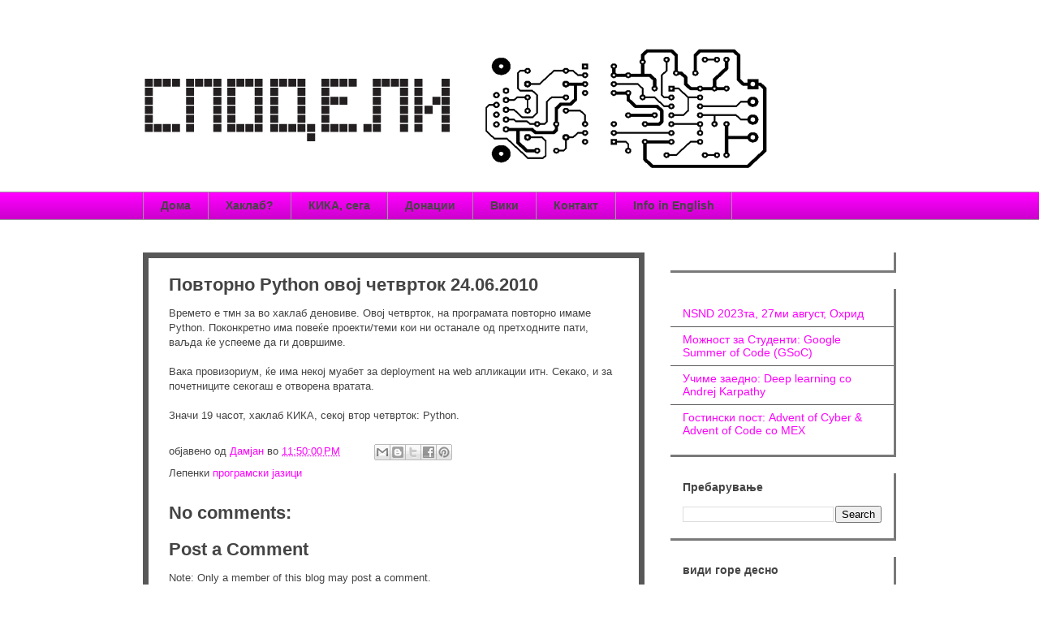

--- FILE ---
content_type: text/html; charset=UTF-8
request_url: https://blog.spodeli.org/2010/06/python-24062010.html
body_size: 17835
content:
<!DOCTYPE html>
<html class='v2' dir='ltr' xmlns='http://www.w3.org/1999/xhtml' xmlns:b='http://www.google.com/2005/gml/b' xmlns:data='http://www.google.com/2005/gml/data' xmlns:expr='http://www.google.com/2005/gml/expr'>
<head>
<link href='https://www.blogger.com/static/v1/widgets/335934321-css_bundle_v2.css' rel='stylesheet' type='text/css'/>
<meta content='ABLM7mpLPaEBb5NtYefKW-0QqNOt2hW0BZSJmCxvGOw' name='google-site-verification'/>
<meta content='width=1100' name='viewport'/>
<script src='//ajax.googleapis.com/ajax/libs/jquery/1.10.2/jquery.min.js'></script>
<meta content='text/html; charset=UTF-8' http-equiv='Content-Type'/>
<meta content='blogger' name='generator'/>
<link href='https://blog.spodeli.org/favicon.ico' rel='icon' type='image/x-icon'/>
<link href='https://blog.spodeli.org/2010/06/python-24062010.html' rel='canonical'/>
<link rel="alternate" type="application/atom+xml" title="СподелиЗнаење - Atom" href="https://blog.spodeli.org/feeds/posts/default" />
<link rel="alternate" type="application/rss+xml" title="СподелиЗнаење - RSS" href="https://blog.spodeli.org/feeds/posts/default?alt=rss" />
<link rel="service.post" type="application/atom+xml" title="СподелиЗнаење - Atom" href="https://www.blogger.com/feeds/8082438338124187555/posts/default" />

<link rel="alternate" type="application/atom+xml" title="СподелиЗнаење - Atom" href="https://blog.spodeli.org/feeds/4465608579133801082/comments/default" />
<!--Can't find substitution for tag [blog.ieCssRetrofitLinks]-->
<meta content='https://blog.spodeli.org/2010/06/python-24062010.html' property='og:url'/>
<meta content='Повторно Python овој четврток 24.06.2010' property='og:title'/>
<meta content='Времето е тмн за во хаклаб деновиве. Овој четврток, на програмата повторно имаме Python. Поконкретно има повеќе проекти/теми кои ни останале...' property='og:description'/>
<title>СподелиЗнаење: Повторно Python овој четврток 24.06.2010</title>
<style id='page-skin-1' type='text/css'><!--
/*
/* Variable definitions
====================
<Variable name="keycolor" description="Main Color" type="color" default="#ffffff"/>
<Group description="Page" selector="body">
<Variable name="body.font" description="Font" type="font"
default="normal normal 13px Arial, Tahoma, Helvetica, FreeSans, sans-serif"/>
<Variable name="body.background.color" description="Background Color" type="color" default="#000000"/>
<Variable name="body.text.color" description="Text Color" type="color" default="#ffffff"/>
</Group>
<Group description="Links" selector=".main-inner">
<Variable name="link.color" description="Link Color" type="color" default="#888888"/>
<Variable name="link.visited.color" description="Visited Color" type="color" default="#444444"/>
<Variable name="link.hover.color" description="Hover Color" type="color" default="#cccccc"/>
</Group>
<Group description="Blog Title" selector=".header h1">
<Variable name="header.font" description="Title Font" type="font"
default="normal bold 40px Arial, Tahoma, Helvetica, FreeSans, sans-serif"/>
<Variable name="header.text.color" description="Title Color" type="color" default="#444444" />
<Variable name="header.background.color" description="Header Background" type="color" default="transparent" />
</Group>
<Group description="Blog Description" selector=".header .description">
<Variable name="description.font" description="Font" type="font"
default="normal normal 14px Arial, Tahoma, Helvetica, FreeSans, sans-serif"/>
<Variable name="description.text.color" description="Text Color" type="color"
default="#444444" />
</Group>
<Group description="Tabs Text" selector=".tabs-inner .widget li a">
<Variable name="tabs.font" description="Font" type="font"
default="normal bold 14px Arial, Tahoma, Helvetica, FreeSans, sans-serif"/>
<Variable name="tabs.text.color" description="Text Color" type="color" default="#444444"/>
<Variable name="tabs.selected.text.color" description="Selected Color" type="color" default="#444444"/>
</Group>
<Group description="Tabs Background" selector=".tabs-outer .PageList">
<Variable name="tabs.background.color" description="Background Color" type="color" default="#141414"/>
<Variable name="tabs.selected.background.color" description="Selected Color" type="color" default="#444444"/>
<Variable name="tabs.border.color" description="Border Color" type="color" default="#585858"/>
</Group>
<Group description="Date Header" selector=".main-inner .widget h2.date-header, .main-inner .widget h2.date-header span">
<Variable name="date.font" description="Font" type="font"
default="normal normal 14px Arial, Tahoma, Helvetica, FreeSans, sans-serif"/>
<Variable name="date.text.color" description="Text Color" type="color" default="#666666"/>
<Variable name="date.border.color" description="Border Color" type="color" default="#585858"/>
</Group>
<Group description="Post Title" selector="h3.post-title, h4, h3.post-title a">
<Variable name="post.title.font" description="Font" type="font"
default="normal bold 22px Arial, Tahoma, Helvetica, FreeSans, sans-serif"/>
<Variable name="post.title.text.color" description="Text Color" type="color" default="#444444"/>
</Group>
<Group description="Post Background" selector=".post">
<Variable name="post.background.color" description="Background Color" type="color" default="#ffffff" />
<Variable name="post.border.color" description="Border Color" type="color" default="#585858" />
<Variable name="post.border.bevel.color" description="Bevel Color" type="color" default="#585858"/>
</Group>
<Group description="Gadget Title" selector="h2">
<Variable name="widget.title.font" description="Font" type="font"
default="normal bold 14px Arial, Tahoma, Helvetica, FreeSans, sans-serif"/>
<Variable name="widget.title.text.color" description="Text Color" type="color" default="#444444"/>
</Group>
<Group description="Gadget Text" selector=".sidebar .widget">
<Variable name="widget.font" description="Font" type="font"
default="normal normal 14px Arial, Tahoma, Helvetica, FreeSans, sans-serif"/>
<Variable name="widget.text.color" description="Text Color" type="color" default="#444444"/>
<Variable name="widget.alternate.text.color" description="Alternate Color" type="color" default="#666666"/>
</Group>
<Group description="Gadget Links" selector=".sidebar .widget">
<Variable name="widget.link.color" description="Link Color" type="color" default="#3778cd"/>
<Variable name="widget.link.visited.color" description="Visited Color" type="color" default="#4d469c"/>
<Variable name="widget.link.hover.color" description="Hover Color" type="color" default="#3778cd"/>
</Group>
<Group description="Gadget Background" selector=".sidebar .widget">
<Variable name="widget.background.color" description="Background Color" type="color" default="#141414"/>
<Variable name="widget.border.color" description="Border Color" type="color" default="#222222"/>
<Variable name="widget.border.bevel.color" description="Bevel Color" type="color" default="#000000"/>
</Group>
<Group description="Sidebar Background" selector=".column-left-inner .column-right-inner">
<Variable name="widget.outer.background.color" description="Background Color" type="color" default="transparent" />
</Group>
<Group description="Images" selector=".main-inner">
<Variable name="image.background.color" description="Background Color" type="color" default="transparent"/>
<Variable name="image.border.color" description="Border Color" type="color" default="transparent"/>
</Group>
<Group description="Feed" selector=".blog-feeds">
<Variable name="feed.text.color" description="Text Color" type="color" default="#444444"/>
</Group>
<Group description="Feed Links" selector=".blog-feeds">
<Variable name="feed.link.color" description="Link Color" type="color" default="#3778cd"/>
<Variable name="feed.link.visited.color" description="Visited Color" type="color" default="#4d469c"/>
<Variable name="feed.link.hover.color" description="Hover Color" type="color" default="#3778cd"/>
</Group>
<Group description="Pager" selector=".blog-pager">
<Variable name="pager.background.color" description="Background Color" type="color" default="#ffffff" />
</Group>
<Group description="Footer" selector=".bottom-outer">
<Variable name="footer.background.color" description="Background Color" type="color" default="#ffffff" />
<Variable name="footer.text.color" description="Text Color" type="color" default="#444444" />
</Group>
<Variable name="title.shadow.spread" description="Title Shadow" type="length" default="-1px"/>
<Variable name="body.background" description="Body Background" type="background"
color="#ffffff"
default="$(color) none repeat scroll top left"/>
<Variable name="body.background.gradient.cap" description="Body Gradient Cap" type="url"
default="none"/>
<Variable name="body.background.size" description="Body Background Size" type="string" default="auto"/>
<Variable name="tabs.background.gradient" description="Tabs Background Gradient" type="url"
default="none"/>
<Variable name="header.background.gradient" description="Header Background Gradient" type="url" default="none" />
<Variable name="header.padding.top" description="Header Top Padding" type="length" default="22px" />
<Variable name="header.margin.top" description="Header Top Margin" type="length" default="0" />
<Variable name="header.margin.bottom" description="Header Bottom Margin" type="length" default="0" />
<Variable name="widget.padding.top" description="Widget Padding Top" type="length" default="8px" />
<Variable name="widget.padding.side" description="Widget Padding Side" type="length" default="15px" />
<Variable name="widget.outer.margin.top" description="Widget Top Margin" type="length" default="0" />
<Variable name="widget.outer.background.gradient" description="Gradient" type="url" default="none" />
<Variable name="widget.border.radius" description="Gadget Border Radius" type="length" default="0" />
<Variable name="outer.shadow.spread" description="Outer Shadow Size" type="length" default="0" />
<Variable name="date.header.border.radius.top" description="Date Header Border Radius Top" type="length" default="0" />
<Variable name="date.header.position" description="Date Header Position" type="length" default="15px" />
<Variable name="date.space" description="Date Space" type="length" default="30px" />
<Variable name="date.position" description="Date Float" type="string" default="static" />
<Variable name="date.padding.bottom" description="Date Padding Bottom" type="length" default="0" />
<Variable name="date.border.size" description="Date Border Size" type="length" default="0" />
<Variable name="date.background" description="Date Background" type="background" color="transparent"
default="$(color) none no-repeat scroll top left" />
<Variable name="date.first.border.radius.top" description="Date First top radius" type="length" default="0" />
<Variable name="date.last.space.bottom" description="Date Last Space Bottom" type="length"
default="20px" />
<Variable name="date.last.border.radius.bottom" description="Date Last bottom radius" type="length" default="0" />
<Variable name="post.first.padding.top" description="First Post Padding Top" type="length" default="0" />
<Variable name="image.shadow.spread" description="Image Shadow Size" type="length" default="0"/>
<Variable name="image.border.radius" description="Image Border Radius" type="length" default="0"/>
<Variable name="separator.outdent" description="Separator Outdent" type="length" default="15px" />
<Variable name="title.separator.border.size" description="Widget Title Border Size" type="length" default="1px" />
<Variable name="list.separator.border.size" description="List Separator Border Size" type="length" default="1px" />
<Variable name="shadow.spread" description="Shadow Size" type="length" default="0"/>
<Variable name="startSide" description="Side where text starts in blog language" type="automatic" default="left"/>
<Variable name="endSide" description="Side where text ends in blog language" type="automatic" default="right"/>
<Variable name="date.side" description="Side where date header is placed" type="string" default="right"/>
<Variable name="pager.border.radius.top" description="Pager Border Top Radius" type="length" default="0" />
<Variable name="pager.space.top" description="Pager Top Space" type="length" default="1em" />
<Variable name="footer.background.gradient" description="Background Gradient" type="url" default="none" />
<Variable name="mobile.background.size" description="Mobile Background Size" type="string"
default="auto"/>
<Variable name="mobile.background.overlay" description="Mobile Background Overlay" type="string"
default="transparent none repeat scroll top left"/>
<Variable name="mobile.button.color" description="Mobile Button Color" type="color" default="#ffffff" />
*/
/* Content
----------------------------------------------- */
body {
font: normal normal 13px Arial, Tahoma, Helvetica, FreeSans, sans-serif;
color: #444444;
background: #ffffff none repeat scroll top left;
}
html body .content-outer {
min-width: 0;
max-width: 100%;
width: 100%;
}
a:link {
text-decoration: none;
color: #3778cd;
}
a:visited {
text-decoration: none;
color: #4d469c;
}
a:hover {
text-decoration: underline;
color: #3778cd;
}
.body-fauxcolumn-outer .cap-top {
position: absolute;
z-index: 1;
height: 276px;
width: 100%;
background: transparent none repeat-x scroll top left;
_background-image: none;
}
/* Columns
----------------------------------------------- */
.content-inner {
padding: 0;
}
.header-inner .section {
margin: 0 16px;
}
.tabs-inner .section {
margin: 0 16px;
}
.main-inner {
padding-top: 30px;
}
.main-inner .column-center-inner,
.main-inner .column-left-inner,
.main-inner .column-right-inner {
padding:10px 5px 0 5px;
}
*+html body .main-inner .column-center-inner {
margin-top: -30px;
}
#layout .main-inner .column-center-inner {
margin-top: 0;
}
#b-navbar-fg, #navbar-iframe-container, #navbar {
display: none;
height: 0;
}
/* Header
----------------------------------------------- */
.header-outer {
margin: 0 0 0 0;
background: transparent none repeat scroll 0 0;
}
.Header h1 {
font: normal bold 40px Arial, Tahoma, Helvetica, FreeSans, sans-serif;
color: #444444;
text-shadow: 0 0 -1px #000000;
}
.Header h1 a {
color: #444444;
}
.Header .description {
font: normal normal 14px Arial, Tahoma, Helvetica, FreeSans, sans-serif;
color: #444444;
}
.header-inner .Header .titlewrapper,
.header-inner .Header .descriptionwrapper {
padding-left: 0;
padding-right: 0;
margin-bottom: 0;
}
.header-inner .Header .titlewrapper {
padding-top: 22px;
}
/* Tabs
----------------------------------------------- */
.tabs-outer {
overflow: hidden;
position: relative;
background: #eeeeee url(//www.blogblog.com/1kt/awesomeinc/tabs_gradient_light.png) repeat scroll 0 0;
}
#layout .tabs-outer {
overflow: visible;
}
.tabs-cap-top, .tabs-cap-bottom {
position: absolute;
width: 100%;
border-top: 1px solid #999999;
}
.tabs-cap-bottom {
bottom: 0;
}
.tabs-inner .widget li a {
display: inline-block;
margin: 0;
padding: .6em 1.5em;
font: normal bold 14px Arial, Tahoma, Helvetica, FreeSans, sans-serif;
color: #444444;
border-top: 1px solid #999999;
border-bottom: 1px solid #999999;
border-left: 1px solid #999999;
}
.tabs-inner .widget li:last-child a {
border-right: 1px solid #999999;
}
.tabs-inner .widget li.selected a, .tabs-inner .widget li a:hover {
background: #666666 url(//www.blogblog.com/1kt/awesomeinc/tabs_gradient_light.png) repeat-x scroll 0 -100px;
color: #ffffff;
}
/* Headings
----------------------------------------------- */
h2 {
font: normal bold 14px Arial, Tahoma, Helvetica, FreeSans, sans-serif;
color: #444444;
}
/* Widgets
----------------------------------------------- */
.main-inner .section {
margin: 0 27px;
padding: 0;
}
.main-inner .column-left-outer,
.main-inner .column-right-outer {
margin-top: 0;
}
#layout .main-inner .column-left-outer,
#layout .main-inner .column-right-outer {
margin-top: 0;
}
.main-inner .column-left-inner,
.main-inner .column-right-inner {
background: transparent none repeat 0 0;
-moz-box-shadow: 0 0 0 rgba(0, 0, 0, .2);
-webkit-box-shadow: 0 0 0 rgba(0, 0, 0, .2);
-goog-ms-box-shadow: 0 0 0 rgba(0, 0, 0, .2);
box-shadow: 0 0 0 rgba(0, 0, 0, .2);
-moz-border-radius: 0;
-webkit-border-radius: 0;
-goog-ms-border-radius: 0;
border-radius: 0;
}
#layout .main-inner .column-left-inner,
#layout .main-inner .column-right-inner {
margin-top: 0;
}
.sidebar .widget {
font: normal normal 14px Arial, Tahoma, Helvetica, FreeSans, sans-serif;
color: #444444;
}
.sidebar .widget a:link {
color: #3778cd;
}
.sidebar .widget a:visited {
color: #4d469c;
}
.sidebar .widget a:hover {
color: #3778cd;
}
.sidebar .widget h2 {
text-shadow: 0 0 -1px #000000;
}
.main-inner .widget {
background-color: #ffffff;
/*  border: 3px solid #585858; */
border: 3px solid #797979;
padding: 0 15px 15px;
margin: 20px -16px;
border-left:0;
border-top:0;
/*
-moz-box-shadow: 0 0 10px rgba(0, 0, 0, .2);
-webkit-box-shadow: 0 0 10px rgba(0, 0, 0, .2);
-goog-ms-box-shadow: 0 0 10px rgba(0, 0, 0, .2);
box-shadow: 0 0 10px rgba(0, 0, 0, .2);
-moz-border-radius: 0;
-webkit-border-radius: 0;
-goog-ms-border-radius: 0;
border-radius: 0;
*/
}
.main-inner .widget h2 {
margin: 0 -15px;
padding: .6em 15px .5em;
border-bottom: 1px solid transparent;
}
.bottom-inner .widget h2 {
padding: 0 0 .4em;
font-size:1.7em;
/* border-bottom: 1px solid transparent; */
}
.main-inner .widget h2 + div, .bottom-inner .widget h2 + div {
/* border-top: 1px solid #585858; */
padding-top: 8px;
}
.main-inner .widget .widget-content {
margin: 0 -15px;
padding: 7px 15px 0;
}
.main-inner .widget ul, .main-inner .widget #ArchiveList ul.flat {
margin: -8px -15px 0;
padding: 0;
list-style: none;
}
.main-inner .widget #ArchiveList {
margin: -8px 0 0;
}
.main-inner .widget ul li, .main-inner .widget #ArchiveList ul.flat li {
padding: .5em 15px;
text-indent: 0;
color: #666666;
border-top: 1px solid #585858;
border-bottom: 1px solid transparent;
}
.main-inner .widget #ArchiveList ul li {
padding-top: .25em;
padding-bottom: .25em;
}
.main-inner .widget ul li:first-child, .main-inner .widget #ArchiveList ul.flat li:first-child {
border-top: none;
}
.main-inner .widget ul li:last-child, .main-inner .widget #ArchiveList ul.flat li:last-child {
border-bottom: none;
}
.post-body {
position: relative;
}
.main-inner .widget .post-body ul {
padding: 0 2.5em;
margin: .5em 0;
list-style: disc;
}
.main-inner .widget .post-body ul li {
padding: 0.25em 0;
margin-bottom: .25em;
color: #444444;
border: none;
}
.bottom-inner .widget ul {
padding: 0;
list-style: none;
}
.widget .zippy {
color: #666666;
}
/* Posts
----------------------------------------------- */
body .main-inner .Blog {
padding: 0;
margin-bottom: 1em;
background-color: transparent;
border: none;
-moz-box-shadow: 0 0 0 rgba(0, 0, 0, 0);
-webkit-box-shadow: 0 0 0 rgba(0, 0, 0, 0);
-goog-ms-box-shadow: 0 0 0 rgba(0, 0, 0, 0);
box-shadow: 0 0 0 rgba(0, 0, 0, 0);
}
.main-inner .section:last-child .Blog:last-child {
padding: 0;
margin-bottom: 1em;
}
.main-inner .widget h2.date-header {
margin: 0 -15px 1px;
padding: 0 0 0 0;
font: normal normal 14px Arial, Tahoma, Helvetica, FreeSans, sans-serif;
color: #444444;
background: transparent none no-repeat scroll top left;
border-top: 0 solid #585858;
border-bottom: 1px solid transparent;
-moz-border-radius-topleft: 0;
-moz-border-radius-topright: 0;
-webkit-border-top-left-radius: 0;
-webkit-border-top-right-radius: 0;
border-top-left-radius: 0;
border-top-right-radius: 0;
position: static;
bottom: 100%;
right: 15px;
text-shadow: 0 0 -1px #000000;
}
.main-inner .widget h2.date-header span {
font: normal normal 14px Arial, Tahoma, Helvetica, FreeSans, sans-serif;
display: block;
padding: .5em 15px;
border-left: 0 solid #585858;
border-right: 0 solid #585858;
}
.date-outer {
position: relative;
margin: 30px 0 20px;
padding: 20px 25px;
background-color: #ffffff;
border: 7px solid #585858;
/*
-moz-box-shadow: 0 0 10px rgba(0, 0, 0, .2);
-webkit-box-shadow: 0 0 10px rgba(0, 0, 0, .2);
-goog-ms-box-shadow: 0 0 10px rgba(0, 0, 0, .2);
box-shadow: 0 0 10px rgba(0, 0, 0, .2);
-moz-border-radius: 0;
-webkit-border-radius: 0;
-goog-ms-border-radius: 0;
border-radius: 0;
*/
}
.date-outer:first-child {
margin-top: 0;
}
.date-outer:last-child {
margin-bottom: 20px;
-moz-border-radius-bottomleft: 0;
-moz-border-radius-bottomright: 0;
-webkit-border-bottom-left-radius: 0;
-webkit-border-bottom-right-radius: 0;
-goog-ms-border-bottom-left-radius: 0;
-goog-ms-border-bottom-right-radius: 0;
border-bottom-left-radius: 0;
border-bottom-right-radius: 0;
}
.date-posts {
margin: 0 -15px;
padding: 0 15px;
clear: both;
}
.post-outer, .inline-ad {
border-top: 1px solid #585858;
margin: 0 -15px;
padding: 15px 15px;
}
.post-outer {
padding-bottom: 10px;
}
.post-outer:first-child {
padding-top: 0;
border-top: none;
}
.post-outer:last-child, .inline-ad:last-child {
border-bottom: none;
}
.post-body {
position: relative;
}
.post-body img {
padding: 8px;
background: transparent;
border: 1px solid transparent;
-moz-box-shadow: 0 0 0 rgba(0, 0, 0, .2);
-webkit-box-shadow: 0 0 0 rgba(0, 0, 0, .2);
box-shadow: 0 0 0 rgba(0, 0, 0, .2);
-moz-border-radius: 0;
-webkit-border-radius: 0;
border-radius: 0;
}
h3.post-title, h4 {
font: normal bold 22px Arial, Tahoma, Helvetica, FreeSans, sans-serif;
color: #444444;
}
h3.post-title a {
font: normal bold 22px Arial, Tahoma, Helvetica, FreeSans, sans-serif;
color: #444444;
}
h3.post-title a:hover {
color: #3778cd;
text-decoration: underline;
}
.post-header {
margin: 0 0 1em;
}
.post-body {
line-height: 1.4;
}
.post-outer h2 {
color: #444444;
}
.post-footer {
margin: 1.5em 0 0;
}
#blog-pager {
padding: 15px;
font-size: 120%;
background-color: #ffffff;
border: 1px solid #585858;
-moz-box-shadow: 0 0 10px rgba(0, 0, 0, .2);
-webkit-box-shadow: 0 0 10px rgba(0, 0, 0, .2);
-goog-ms-box-shadow: 0 0 10px rgba(0, 0, 0, .2);
box-shadow: 0 0 10px rgba(0, 0, 0, .2);
-moz-border-radius: 0;
-webkit-border-radius: 0;
-goog-ms-border-radius: 0;
border-radius: 0;
-moz-border-radius-topleft: 0;
-moz-border-radius-topright: 0;
-webkit-border-top-left-radius: 0;
-webkit-border-top-right-radius: 0;
-goog-ms-border-top-left-radius: 0;
-goog-ms-border-top-right-radius: 0;
border-top-left-radius: 0;
border-top-right-radius-topright: 0;
margin-top: 1em;
}
.blog-feeds, .post-feeds {
margin: 1em 0;
text-align: center;
color: #444444;
}
.blog-feeds a, .post-feeds a {
color: #3778cd;
}
.blog-feeds a:visited, .post-feeds a:visited {
color: #4d469c;
}
.blog-feeds a:hover, .post-feeds a:hover {
color: #3778cd;
}
.post-outer .comments {
margin-top: 2em;
}
/* Footer
----------------------------------------------- */
.bottom-outer {
margin: -10px 0 -1px;
padding: 10px 0 0;
color: #444444;
overflow: hidden;
}
.bottom-fauxborder-left {
background: #ffffff none repeat scroll 0 0;
margin: 20px 0;
}
.middle-outer div.bottom-fauxborder-left {
background:#252525;
padding:30px 0;
}
/* Mobile
----------------------------------------------- */
body.mobile {
background-size: auto;
}
.mobile .body-fauxcolumn-outer {
background: transparent none repeat scroll top left;
}
*+html body.mobile .main-inner .column-center-inner {
margin-top: 0;
}
.mobile .main-inner .widget {
padding: 0 0 15px;
}
.mobile .main-inner .widget h2 + div,
.mobile .bottom-inner .widget h2 + div {
border-top: none;
padding-top: 0;
}
.mobile .bottom-inner .widget h2 {
padding: 0.5em 0;
border-bottom: none;
}
.mobile .main-inner .widget .widget-content {
margin: 0;
padding: 7px 0 0;
}
.mobile .main-inner .widget ul,
.mobile .main-inner .widget #ArchiveList ul.flat {
margin: 0 -15px 0;
}
.mobile .main-inner .widget h2.date-header {
right: 0;
}
.mobile .date-header span {
padding: 0.4em 0;
}
.mobile .date-outer:first-child {
margin-bottom: 0;
border: 1px solid #585858;
-moz-border-radius-topleft: 0;
-moz-border-radius-topright: 0;
-webkit-border-top-left-radius: 0;
-webkit-border-top-right-radius: 0;
-goog-ms-border-top-left-radius: 0;
-goog-ms-border-top-right-radius: 0;
border-top-left-radius: 0;
border-top-right-radius: 0;
}
.mobile .date-outer {
border-color: #585858;
border-width: 0 1px 1px;
}
.mobile .date-outer:last-child {
margin-bottom: 0;
}
.mobile .main-inner {
padding: 0;
}
.mobile .header-inner .section {
margin: 0;
}
.mobile .blog-posts {
padding: 10px;
}
.mobile .post-outer, .mobile .inline-ad {
padding: 5px 0;
}
.mobile .tabs-inner .section {
margin: 0 10px;
}
.mobile .main-inner .widget h2 {
margin: 0;
padding: 0;
}
.mobile .main-inner .widget h2.date-header span {
padding: 0;
}
.mobile .main-inner .widget .widget-content {
margin: 0;
padding: 7px 0 0;
}
.mobile #blog-pager {
border: 1px solid transparent;
background: #ffffff none repeat scroll 0 0;
}
.mobile .main-inner .column-left-inner,
.mobile .main-inner .column-right-inner {
background: transparent none repeat 0 0;
-moz-box-shadow: none;
-webkit-box-shadow: none;
-goog-ms-box-shadow: none;
box-shadow: none;
}
.mobile .date-posts {
margin: 0;
padding: 0;
}
.mobile .bottom-fauxborder-left {
margin: 0;
border-top: inherit;
}
.mobile .main-inner .section:last-child .Blog:last-child {
margin-bottom: 0;
}
.mobile-index-contents {
color: #444444;
}
.mobile .mobile-link-button {
background: #3778cd url(//www.blogblog.com/1kt/awesomeinc/tabs_gradient_light.png) repeat scroll 0 0;
}
.mobile-link-button a:link, .mobile-link-button a:visited {
color: #ffffff;
}
.mobile .tabs-inner .PageList .widget-content {
background: transparent;
border-top: 1px solid;
border-color: #999999;
color: #444444;
}
.section-columns td {
background:#ffffff;
padding:30px;
}
.mobile .tabs-inner .PageList .widget-content .pagelist-arrow {
border-left: 1px solid #999999;
}

--></style>
<style id='template-skin-1' type='text/css'><!--
body {
min-width: 960px;
}
.content-outer, .content-fauxcolumn-outer, .region-inner {
min-width: 960px;
max-width: 960px;
_width: 960px;
}
.main-inner .columns {
padding-left: 0;
padding-right: 310px;
}
.main-inner .fauxcolumn-center-outer {
left: 0;
right: 310px;
/* IE6 does not respect left and right together */
_width: expression(this.parentNode.offsetWidth -
parseInt("0") -
parseInt("310px") + 'px');
}
.main-inner .fauxcolumn-left-outer {
width: 0;
}
.main-inner .fauxcolumn-right-outer {
width: 310px;
}
.main-inner .column-left-outer {
width: 0;
right: 100%;
margin-left: -0;
}
.main-inner .column-right-outer {
width: 310px;
margin-right: -310px;
}
#layout {
min-width: 0;
}
#layout .content-outer {
min-width: 0;
width: 800px;
}
#layout .region-inner {
min-width: 0;
width: auto;
}
--></style>
<link href='https://www.blogger.com/dyn-css/authorization.css?targetBlogID=8082438338124187555&amp;zx=7ea9b957-4062-4f22-8788-96c301593031' media='none' onload='if(media!=&#39;all&#39;)media=&#39;all&#39;' rel='stylesheet'/><noscript><link href='https://www.blogger.com/dyn-css/authorization.css?targetBlogID=8082438338124187555&amp;zx=7ea9b957-4062-4f22-8788-96c301593031' rel='stylesheet'/></noscript>
<meta name='google-adsense-platform-account' content='ca-host-pub-1556223355139109'/>
<meta name='google-adsense-platform-domain' content='blogspot.com'/>

</head>
<body class='loading'>
<div class='navbar section' id='navbar'><div class='widget Navbar' data-version='1' id='Navbar1'><script type="text/javascript">
    function setAttributeOnload(object, attribute, val) {
      if(window.addEventListener) {
        window.addEventListener('load',
          function(){ object[attribute] = val; }, false);
      } else {
        window.attachEvent('onload', function(){ object[attribute] = val; });
      }
    }
  </script>
<div id="navbar-iframe-container"></div>
<script type="text/javascript" src="https://apis.google.com/js/platform.js"></script>
<script type="text/javascript">
      gapi.load("gapi.iframes:gapi.iframes.style.bubble", function() {
        if (gapi.iframes && gapi.iframes.getContext) {
          gapi.iframes.getContext().openChild({
              url: 'https://www.blogger.com/navbar/8082438338124187555?po\x3d4465608579133801082\x26origin\x3dhttps://blog.spodeli.org',
              where: document.getElementById("navbar-iframe-container"),
              id: "navbar-iframe"
          });
        }
      });
    </script><script type="text/javascript">
(function() {
var script = document.createElement('script');
script.type = 'text/javascript';
script.src = '//pagead2.googlesyndication.com/pagead/js/google_top_exp.js';
var head = document.getElementsByTagName('head')[0];
if (head) {
head.appendChild(script);
}})();
</script>
</div></div>
<div class='body-fauxcolumns'>
<div class='fauxcolumn-outer body-fauxcolumn-outer'>
<div class='cap-top'>
<div class='cap-left'></div>
<div class='cap-right'></div>
</div>
<div class='fauxborder-left'>
<div class='fauxborder-right'></div>
<div class='fauxcolumn-inner'>
</div>
</div>
<div class='cap-bottom'>
<div class='cap-left'></div>
<div class='cap-right'></div>
</div>
</div>
</div>
<div class='content'>
<div class='content-fauxcolumns'>
<div class='fauxcolumn-outer content-fauxcolumn-outer'>
<div class='cap-top'>
<div class='cap-left'></div>
<div class='cap-right'></div>
</div>
<div class='fauxborder-left'>
<div class='fauxborder-right'></div>
<div class='fauxcolumn-inner'>
</div>
</div>
<div class='cap-bottom'>
<div class='cap-left'></div>
<div class='cap-right'></div>
</div>
</div>
</div>
<div class='content-outer'>
<div class='content-cap-top cap-top'>
<div class='cap-left'></div>
<div class='cap-right'></div>
</div>
<div class='fauxborder-left content-fauxborder-left'>
<div class='fauxborder-right content-fauxborder-right'></div>
<div class='content-inner'>
<header>
<div class='header-outer'>
<div class='header-cap-top cap-top'>
<div class='cap-left'></div>
<div class='cap-right'></div>
</div>
<div class='fauxborder-left header-fauxborder-left'>
<div class='fauxborder-right header-fauxborder-right'></div>
<div class='region-inner header-inner'>
<div class='header section' id='header'><div class='widget Header' data-version='1' id='Header1'>
<div id='header-inner'>
<a href='https://blog.spodeli.org/' style='display: block'>
<img alt='СподелиЗнаење' height='236px; ' id='Header1_headerimg' src='https://blogger.googleusercontent.com/img/b/R29vZ2xl/AVvXsEgHGyzWAOHhveiu-1ZP4D5Qn9kjb3VFLKnEh1WHlUHrVUe8Qmt62G_hEbM5qCy1rXNyLbkTufi4AemJy__SDSRZ0UobSH0bAkZ1QfdFW4UttcrLqge52NJwsl8l-Ua_PVGpvsWvONNZgdiA/s1600/header.png' style='display: block' width='782px; '/>
</a>
</div>
</div></div>
</div>
</div>
<div class='header-cap-bottom cap-bottom'>
<div class='cap-left'></div>
<div class='cap-right'></div>
</div>
</div>
</header>
<div class='tabs-outer'>
<div class='tabs-cap-top cap-top'>
<div class='cap-left'></div>
<div class='cap-right'></div>
</div>
<div class='fauxborder-left tabs-fauxborder-left'>
<div class='fauxborder-right tabs-fauxborder-right'></div>
<div class='region-inner tabs-inner'>
<div class='tabs section' id='crosscol'><div class='widget PageList' data-version='1' id='PageList1'>
<h2>Повеќе:</h2>
<div class='widget-content'>
<ul>
<li>
<a href='https://blog.spodeli.org/'>Дома</a>
</li>
<li>
<a href='https://blog.spodeli.org/p/blog-page.html'>Хаклаб?</a>
</li>
<li>
<a href='http://status.spodeli.org'>КИКА, сега</a>
</li>
<li>
<a href='https://blog.spodeli.org/p/blog-page_19.html'>Донации</a>
</li>
<li>
<a href='http://wiki.spodeli.org/'>Вики</a>
</li>
<li>
<a href='https://blog.spodeli.org/p/blog-page_17.html'>Контакт</a>
</li>
<li>
<a href='https://blog.spodeli.org/p/info-in-english.html'>Info in English</a>
</li>
</ul>
<div class='clear'></div>
</div>
</div></div>
<div class='tabs no-items section' id='crosscol-overflow'></div>
</div>
</div>
<div class='tabs-cap-bottom cap-bottom'>
<div class='cap-left'></div>
<div class='cap-right'></div>
</div>
</div>
<div class='main-outer'>
<div class='main-cap-top cap-top'>
<div class='cap-left'></div>
<div class='cap-right'></div>
</div>
<div class='fauxborder-left main-fauxborder-left'>
<div class='fauxborder-right main-fauxborder-right'></div>
<div class='region-inner main-inner'>
<div class='columns fauxcolumns'>
<div class='fauxcolumn-outer fauxcolumn-center-outer'>
<div class='cap-top'>
<div class='cap-left'></div>
<div class='cap-right'></div>
</div>
<div class='fauxborder-left'>
<div class='fauxborder-right'></div>
<div class='fauxcolumn-inner'>
</div>
</div>
<div class='cap-bottom'>
<div class='cap-left'></div>
<div class='cap-right'></div>
</div>
</div>
<div class='fauxcolumn-outer fauxcolumn-left-outer'>
<div class='cap-top'>
<div class='cap-left'></div>
<div class='cap-right'></div>
</div>
<div class='fauxborder-left'>
<div class='fauxborder-right'></div>
<div class='fauxcolumn-inner'>
</div>
</div>
<div class='cap-bottom'>
<div class='cap-left'></div>
<div class='cap-right'></div>
</div>
</div>
<div class='fauxcolumn-outer fauxcolumn-right-outer'>
<div class='cap-top'>
<div class='cap-left'></div>
<div class='cap-right'></div>
</div>
<div class='fauxborder-left'>
<div class='fauxborder-right'></div>
<div class='fauxcolumn-inner'>
</div>
</div>
<div class='cap-bottom'>
<div class='cap-left'></div>
<div class='cap-right'></div>
</div>
</div>
<!-- corrects IE6 width calculation -->
<div class='columns-inner'>
<div class='column-center-outer'>
<div class='column-center-inner'>
<div class='main section' id='main'><div class='widget Blog' data-version='1' id='Blog1'>
<div class='blog-posts hfeed'>

          <div class="date-outer">
        

          <div class="date-posts">
        
<div class='post-outer'>
<div class='post hentry' itemprop='blogPost' itemscope='itemscope' itemtype='http://schema.org/BlogPosting'>
<meta content='8082438338124187555' itemprop='blogId'/>
<meta content='4465608579133801082' itemprop='postId'/>
<a name='4465608579133801082'></a>
<h3 class='post-title entry-title' itemprop='name'>
Повторно Python овој четврток 24.06.2010
</h3>
<div class='post-header'>
<div class='post-header-line-1'></div>
</div>
<div class='post-body entry-content' id='post-body-4465608579133801082' itemprop='description articleBody'>
Времето е тмн за во хаклаб деновиве. Овој четврток, на програмата повторно имаме Python. Поконкретно има повеќе проекти/теми кои ни останале од претходните пати, ваљда ќе успееме да ги довршиме.<br />
<br />
Вака провизориум, ќе има некој муабет за deployment на web апликации итн. Секако, и за почетниците секогаш е отворена вратата.<br />
<br />
Значи 19 часот, хаклаб КИКА, секој втор четврток: Python.
<div style='clear: both;'></div>
</div>
<div class='post-footer'>
<div class='post-footer-line post-footer-line-1'><span class='post-author vcard'>
објавено од
<span class='fn' itemprop='author' itemscope='itemscope' itemtype='http://schema.org/Person'>
<meta content='https://www.blogger.com/profile/06900416569571265576' itemprop='url'/>
<a class='g-profile' href='https://www.blogger.com/profile/06900416569571265576' rel='author' title='author profile'>
<span itemprop='name'>Дамјан</span>
</a>
</span>
</span>
<span class='post-timestamp'>
во
<meta content='https://blog.spodeli.org/2010/06/python-24062010.html' itemprop='url'/>
<a class='timestamp-link' href='https://blog.spodeli.org/2010/06/python-24062010.html' rel='bookmark' title='permanent link'><abbr class='published' itemprop='datePublished' title='2010-06-23T23:50:00+02:00'>11:50:00&#8239;PM</abbr></a>
</span>
<span class='post-comment-link'>
</span>
<span class='post-icons'>
<span class='item-control blog-admin pid-821123243'>
<a href='https://www.blogger.com/post-edit.g?blogID=8082438338124187555&postID=4465608579133801082&from=pencil' title='Edit Post'>
<img alt='' class='icon-action' height='18' src='https://resources.blogblog.com/img/icon18_edit_allbkg.gif' width='18'/>
</a>
</span>
</span>
<div class='post-share-buttons goog-inline-block'>
<a class='goog-inline-block share-button sb-email' href='https://www.blogger.com/share-post.g?blogID=8082438338124187555&postID=4465608579133801082&target=email' target='_blank' title='Email This'><span class='share-button-link-text'>Email This</span></a><a class='goog-inline-block share-button sb-blog' href='https://www.blogger.com/share-post.g?blogID=8082438338124187555&postID=4465608579133801082&target=blog' onclick='window.open(this.href, "_blank", "height=270,width=475"); return false;' target='_blank' title='BlogThis!'><span class='share-button-link-text'>BlogThis!</span></a><a class='goog-inline-block share-button sb-twitter' href='https://www.blogger.com/share-post.g?blogID=8082438338124187555&postID=4465608579133801082&target=twitter' target='_blank' title='Share to X'><span class='share-button-link-text'>Share to X</span></a><a class='goog-inline-block share-button sb-facebook' href='https://www.blogger.com/share-post.g?blogID=8082438338124187555&postID=4465608579133801082&target=facebook' onclick='window.open(this.href, "_blank", "height=430,width=640"); return false;' target='_blank' title='Share to Facebook'><span class='share-button-link-text'>Share to Facebook</span></a><a class='goog-inline-block share-button sb-pinterest' href='https://www.blogger.com/share-post.g?blogID=8082438338124187555&postID=4465608579133801082&target=pinterest' target='_blank' title='Share to Pinterest'><span class='share-button-link-text'>Share to Pinterest</span></a>
</div>
</div>
<div class='post-footer-line post-footer-line-2'><span class='post-labels'>
Лепенки
<a href='https://blog.spodeli.org/search/label/%D0%BF%D1%80%D0%BE%D0%B3%D1%80%D0%B0%D0%BC%D1%81%D0%BA%D0%B8%20%D1%98%D0%B0%D0%B7%D0%B8%D1%86%D0%B8' rel='tag'>програмски јазици</a>
</span>
</div>
<div class='post-footer-line post-footer-line-3'></div>
</div>
</div>
<div class='comments' id='comments'>
<a name='comments'></a>
<h4>No comments:</h4>
<div id='Blog1_comments-block-wrapper'>
<dl class='avatar-comment-indent' id='comments-block'>
</dl>
</div>
<p class='comment-footer'>
<div class='comment-form'>
<a name='comment-form'></a>
<h4 id='comment-post-message'>Post a Comment</h4>
<p>
</p>
<p>Note: Only a member of this blog may post a comment.</p>
<a href='https://www.blogger.com/comment/frame/8082438338124187555?po=4465608579133801082&hl=en&saa=85391&origin=https://blog.spodeli.org' id='comment-editor-src'></a>
<iframe allowtransparency='true' class='blogger-iframe-colorize blogger-comment-from-post' frameborder='0' height='410px' id='comment-editor' name='comment-editor' src='' width='100%'></iframe>
<script src='https://www.blogger.com/static/v1/jsbin/2830521187-comment_from_post_iframe.js' type='text/javascript'></script>
<script type='text/javascript'>
      BLOG_CMT_createIframe('https://www.blogger.com/rpc_relay.html');
    </script>
</div>
</p>
</div>
</div>

        </div></div>
      
</div>
<div class='blog-pager' id='blog-pager'>
<span id='blog-pager-newer-link'>
<a class='blog-pager-newer-link' href='https://blog.spodeli.org/2010/06/26062010.html' id='Blog1_blog-pager-newer-link' title='Newer Post'>Newer Post</a>
</span>
<span id='blog-pager-older-link'>
<a class='blog-pager-older-link' href='https://blog.spodeli.org/2010/06/21062010-190000.html' id='Blog1_blog-pager-older-link' title='Older Post'>Older Post</a>
</span>
<a class='home-link' href='https://blog.spodeli.org/'>Home</a>
</div>
<div class='clear'></div>
<div class='post-feeds'>
<div class='feed-links'>
Subscribe to:
<a class='feed-link' href='https://blog.spodeli.org/feeds/4465608579133801082/comments/default' target='_blank' type='application/atom+xml'>Post Comments (Atom)</a>
</div>
</div>
</div></div>
</div>
</div>
<div class='column-left-outer'>
<div class='column-left-inner'>
<aside>
</aside>
</div>
</div>
<div class='column-right-outer'>
<div class='column-right-inner'>
<aside>
<div class='sidebar section' id='sidebar-right-1'><div class='widget HTML' data-version='1' id='HTML1'>
<div class='widget-content'>
<script type="text/javascript">


function updateStatus() {
    var url = "https://db.softver.org.mk/influxdb/query?db=status";
    $.ajax({
        url: url,
        type: 'POST',
        data: "q=SELECT doorstatus FROM doorstatus WHERE location='hacklab' ORDER BY time DESC LIMIT 1",
        dataType: 'json',
        success: function(data) {
            if (data.results[0].series[0].values[0][1] == "OPEN") {
               text = 'Хаклабот во моментов е <b><a href=http://status.spodeli.org>ОТВОРЕН</a></b>.';
            } else {
               var text = 'Хаклабот во моментов е <b><a href=http://status.spodeli.org>ЗАТВОРЕН</a></b>.';
            }
            $("#otvorenzatvoren").html(text);
        },
        error: function(data) {
            $("#otvorenzatvoren").html(data);
        }
    });
}

updateStatus();

</script>

<div id="otvorenzatvoren"><a href="http://status.spodeli.org">Хаклаб статус</a></div>
</div>
<div class='clear'></div>
</div><div class='widget Feed' data-version='1' id='Feed2'>
<h2>
</h2>
<div class='widget-content' id='Feed2_feedItemListDisplay'>
<span style='filter: alpha(25); opacity: 0.25;'>
<a href='http://feeds.feedburner.com/spodeliznaenje'>Loading...</a>
</span>
</div>
<div class='clear'></div>
</div><div class='widget BlogSearch' data-version='1' id='BlogSearch1'>
<h2 class='title'>Пребарување</h2>
<div class='widget-content'>
<div id='BlogSearch1_form'>
<form action='https://blog.spodeli.org/search' class='gsc-search-box' target='_top'>
<table cellpadding='0' cellspacing='0' class='gsc-search-box'>
<tbody>
<tr>
<td class='gsc-input'>
<input autocomplete='off' class='gsc-input' name='q' size='10' title='search' type='text' value=''/>
</td>
<td class='gsc-search-button'>
<input class='gsc-search-button' title='search' type='submit' value='Search'/>
</td>
</tr>
</tbody>
</table>
</form>
</div>
</div>
<div class='clear'></div>
</div><div class='widget HTML' data-version='1' id='HTML2'>
<h2 class='title'>види горе десно</h2>
<div class='widget-content'>
<script type="text/javascript">
// ==UserScript==

// @name blog.spodeli.org colorizer

// @namespace http://gkosev.blogspot.com

// @version 0.1

// @description Change the spodeli.org color

// @match http://b10g.spodeli.org/*

// @copyright public domain

// @grant metadata

// ==/UserScript==

;(function() {

function getColor() {

return localStorage.bgColor || 'magenta';

}

var styleTable = {

'.tabs-outer': { 'background-color': true },

'.sidebar .widget a:link' : { 'color': true },

'a:link' : { 'color': true },

'.blog-feeds a, .post-feeds a': {'color': true}

};

var styles = document.createElement('style');

styles.type = 'text/css';

document.head.appendChild(styles);

function changeColor(color) {

var txt = [];

for (var selector in styleTable) {

txt.push(selector,'{');

for (var prop in styleTable[selector])

txt.push(prop,':', color,';');

txt.push('}');

}

styles.innerHTML = txt.join('');

localStorage.bgColor = color;

}

changeColor(getColor());

function load(jsfile, callback) {

var s = document.createElement('script');

s.addEventListener('load', function() {

callback && callback();

});

s.setAttribute('type', 'text/javascript');

s.setAttribute('src', jsfile);

document.body.appendChild(s);

}

load('http://jscolor.com/jscolor/jscolor.js', function() {

var i = document.createElement('input');

i.id = "color";

i.className = "color";

i.value = getColor().substring(1);

i.style.fontSize = '1px;';

i.style.border = 'none';

i.style.cursor = 'pointer';

i.style.position = 'absolute';

i.style.right = i.style.top = 0;

i.style.width = '55px';

i.style.padding = '5px';

i.style.height = '24px';

i.addEventListener('change', function() {

changeColor('#' + i.value);

});

i.addEventListener('mousedown', function() {

setTimeout(function(){

var ddiv = document.body.children[document.body.children.length - 1];

ddiv.style.position = 'absolute';

ddiv.style.right = 0;

ddiv.style.left = 'inherit';

},0);

})

document.body.appendChild(i);

});

}());
</script>
</div>
<div class='clear'></div>
</div><div class='widget Subscribe' data-version='1' id='Subscribe1'>
<div style='white-space:nowrap'>
<h2 class='title'>Subscribe To</h2>
<div class='widget-content'>
<div class='subscribe-wrapper subscribe-type-POST'>
<div class='subscribe expanded subscribe-type-POST' id='SW_READER_LIST_Subscribe1POST' style='display:none;'>
<div class='top'>
<span class='inner' onclick='return(_SW_toggleReaderList(event, "Subscribe1POST"));'>
<img class='subscribe-dropdown-arrow' src='https://resources.blogblog.com/img/widgets/arrow_dropdown.gif'/>
<img align='absmiddle' alt='' border='0' class='feed-icon' src='https://resources.blogblog.com/img/icon_feed12.png'/>
Posts
</span>
<div class='feed-reader-links'>
<a class='feed-reader-link' href='https://www.netvibes.com/subscribe.php?url=https%3A%2F%2Fblog.spodeli.org%2Ffeeds%2Fposts%2Fdefault' target='_blank'>
<img src='https://resources.blogblog.com/img/widgets/subscribe-netvibes.png'/>
</a>
<a class='feed-reader-link' href='https://add.my.yahoo.com/content?url=https%3A%2F%2Fblog.spodeli.org%2Ffeeds%2Fposts%2Fdefault' target='_blank'>
<img src='https://resources.blogblog.com/img/widgets/subscribe-yahoo.png'/>
</a>
<a class='feed-reader-link' href='https://blog.spodeli.org/feeds/posts/default' target='_blank'>
<img align='absmiddle' class='feed-icon' src='https://resources.blogblog.com/img/icon_feed12.png'/>
                  Atom
                </a>
</div>
</div>
<div class='bottom'></div>
</div>
<div class='subscribe' id='SW_READER_LIST_CLOSED_Subscribe1POST' onclick='return(_SW_toggleReaderList(event, "Subscribe1POST"));'>
<div class='top'>
<span class='inner'>
<img class='subscribe-dropdown-arrow' src='https://resources.blogblog.com/img/widgets/arrow_dropdown.gif'/>
<span onclick='return(_SW_toggleReaderList(event, "Subscribe1POST"));'>
<img align='absmiddle' alt='' border='0' class='feed-icon' src='https://resources.blogblog.com/img/icon_feed12.png'/>
Posts
</span>
</span>
</div>
<div class='bottom'></div>
</div>
</div>
<div class='subscribe-wrapper subscribe-type-PER_POST'>
<div class='subscribe expanded subscribe-type-PER_POST' id='SW_READER_LIST_Subscribe1PER_POST' style='display:none;'>
<div class='top'>
<span class='inner' onclick='return(_SW_toggleReaderList(event, "Subscribe1PER_POST"));'>
<img class='subscribe-dropdown-arrow' src='https://resources.blogblog.com/img/widgets/arrow_dropdown.gif'/>
<img align='absmiddle' alt='' border='0' class='feed-icon' src='https://resources.blogblog.com/img/icon_feed12.png'/>
Comments
</span>
<div class='feed-reader-links'>
<a class='feed-reader-link' href='https://www.netvibes.com/subscribe.php?url=https%3A%2F%2Fblog.spodeli.org%2Ffeeds%2F4465608579133801082%2Fcomments%2Fdefault' target='_blank'>
<img src='https://resources.blogblog.com/img/widgets/subscribe-netvibes.png'/>
</a>
<a class='feed-reader-link' href='https://add.my.yahoo.com/content?url=https%3A%2F%2Fblog.spodeli.org%2Ffeeds%2F4465608579133801082%2Fcomments%2Fdefault' target='_blank'>
<img src='https://resources.blogblog.com/img/widgets/subscribe-yahoo.png'/>
</a>
<a class='feed-reader-link' href='https://blog.spodeli.org/feeds/4465608579133801082/comments/default' target='_blank'>
<img align='absmiddle' class='feed-icon' src='https://resources.blogblog.com/img/icon_feed12.png'/>
                  Atom
                </a>
</div>
</div>
<div class='bottom'></div>
</div>
<div class='subscribe' id='SW_READER_LIST_CLOSED_Subscribe1PER_POST' onclick='return(_SW_toggleReaderList(event, "Subscribe1PER_POST"));'>
<div class='top'>
<span class='inner'>
<img class='subscribe-dropdown-arrow' src='https://resources.blogblog.com/img/widgets/arrow_dropdown.gif'/>
<span onclick='return(_SW_toggleReaderList(event, "Subscribe1PER_POST"));'>
<img align='absmiddle' alt='' border='0' class='feed-icon' src='https://resources.blogblog.com/img/icon_feed12.png'/>
Comments
</span>
</span>
</div>
<div class='bottom'></div>
</div>
</div>
<div style='clear:both'></div>
</div>
</div>
<div class='clear'></div>
</div><div class='widget BlogArchive' data-version='1' id='BlogArchive1'>
<h2>Архива</h2>
<div class='widget-content'>
<div id='ArchiveList'>
<div id='BlogArchive1_ArchiveList'>
<select id='BlogArchive1_ArchiveMenu'>
<option value=''>Архива</option>
<option value='https://blog.spodeli.org/2019/06/'>June 2019 (1)</option>
<option value='https://blog.spodeli.org/2019/05/'>May 2019 (1)</option>
<option value='https://blog.spodeli.org/2019/04/'>April 2019 (1)</option>
<option value='https://blog.spodeli.org/2019/03/'>March 2019 (3)</option>
<option value='https://blog.spodeli.org/2019/01/'>January 2019 (3)</option>
<option value='https://blog.spodeli.org/2018/12/'>December 2018 (5)</option>
<option value='https://blog.spodeli.org/2018/11/'>November 2018 (8)</option>
<option value='https://blog.spodeli.org/2018/10/'>October 2018 (7)</option>
<option value='https://blog.spodeli.org/2018/09/'>September 2018 (6)</option>
<option value='https://blog.spodeli.org/2018/08/'>August 2018 (10)</option>
<option value='https://blog.spodeli.org/2018/07/'>July 2018 (7)</option>
<option value='https://blog.spodeli.org/2018/06/'>June 2018 (8)</option>
<option value='https://blog.spodeli.org/2018/05/'>May 2018 (2)</option>
<option value='https://blog.spodeli.org/2018/04/'>April 2018 (4)</option>
<option value='https://blog.spodeli.org/2018/03/'>March 2018 (6)</option>
<option value='https://blog.spodeli.org/2018/02/'>February 2018 (2)</option>
<option value='https://blog.spodeli.org/2018/01/'>January 2018 (5)</option>
<option value='https://blog.spodeli.org/2017/12/'>December 2017 (4)</option>
<option value='https://blog.spodeli.org/2017/11/'>November 2017 (5)</option>
<option value='https://blog.spodeli.org/2017/10/'>October 2017 (11)</option>
<option value='https://blog.spodeli.org/2017/09/'>September 2017 (6)</option>
<option value='https://blog.spodeli.org/2017/08/'>August 2017 (4)</option>
<option value='https://blog.spodeli.org/2017/07/'>July 2017 (5)</option>
<option value='https://blog.spodeli.org/2017/06/'>June 2017 (7)</option>
<option value='https://blog.spodeli.org/2017/05/'>May 2017 (10)</option>
<option value='https://blog.spodeli.org/2017/04/'>April 2017 (6)</option>
<option value='https://blog.spodeli.org/2017/03/'>March 2017 (1)</option>
<option value='https://blog.spodeli.org/2017/02/'>February 2017 (1)</option>
<option value='https://blog.spodeli.org/2017/01/'>January 2017 (1)</option>
<option value='https://blog.spodeli.org/2016/12/'>December 2016 (1)</option>
<option value='https://blog.spodeli.org/2016/11/'>November 2016 (3)</option>
<option value='https://blog.spodeli.org/2016/10/'>October 2016 (2)</option>
<option value='https://blog.spodeli.org/2016/09/'>September 2016 (3)</option>
<option value='https://blog.spodeli.org/2016/08/'>August 2016 (3)</option>
<option value='https://blog.spodeli.org/2016/07/'>July 2016 (2)</option>
<option value='https://blog.spodeli.org/2016/06/'>June 2016 (2)</option>
<option value='https://blog.spodeli.org/2016/05/'>May 2016 (1)</option>
<option value='https://blog.spodeli.org/2016/04/'>April 2016 (1)</option>
<option value='https://blog.spodeli.org/2016/03/'>March 2016 (5)</option>
<option value='https://blog.spodeli.org/2016/02/'>February 2016 (6)</option>
<option value='https://blog.spodeli.org/2016/01/'>January 2016 (1)</option>
<option value='https://blog.spodeli.org/2015/12/'>December 2015 (3)</option>
<option value='https://blog.spodeli.org/2015/11/'>November 2015 (2)</option>
<option value='https://blog.spodeli.org/2015/10/'>October 2015 (2)</option>
<option value='https://blog.spodeli.org/2015/09/'>September 2015 (4)</option>
<option value='https://blog.spodeli.org/2015/08/'>August 2015 (1)</option>
<option value='https://blog.spodeli.org/2015/06/'>June 2015 (5)</option>
<option value='https://blog.spodeli.org/2015/05/'>May 2015 (1)</option>
<option value='https://blog.spodeli.org/2015/03/'>March 2015 (3)</option>
<option value='https://blog.spodeli.org/2015/02/'>February 2015 (7)</option>
<option value='https://blog.spodeli.org/2015/01/'>January 2015 (5)</option>
<option value='https://blog.spodeli.org/2014/12/'>December 2014 (8)</option>
<option value='https://blog.spodeli.org/2014/11/'>November 2014 (6)</option>
<option value='https://blog.spodeli.org/2014/10/'>October 2014 (13)</option>
<option value='https://blog.spodeli.org/2014/09/'>September 2014 (9)</option>
<option value='https://blog.spodeli.org/2014/08/'>August 2014 (11)</option>
<option value='https://blog.spodeli.org/2014/07/'>July 2014 (10)</option>
<option value='https://blog.spodeli.org/2014/06/'>June 2014 (12)</option>
<option value='https://blog.spodeli.org/2014/05/'>May 2014 (6)</option>
<option value='https://blog.spodeli.org/2014/04/'>April 2014 (10)</option>
<option value='https://blog.spodeli.org/2014/03/'>March 2014 (12)</option>
<option value='https://blog.spodeli.org/2014/02/'>February 2014 (10)</option>
<option value='https://blog.spodeli.org/2014/01/'>January 2014 (6)</option>
<option value='https://blog.spodeli.org/2013/12/'>December 2013 (5)</option>
<option value='https://blog.spodeli.org/2013/11/'>November 2013 (12)</option>
<option value='https://blog.spodeli.org/2013/10/'>October 2013 (15)</option>
<option value='https://blog.spodeli.org/2013/09/'>September 2013 (14)</option>
<option value='https://blog.spodeli.org/2013/08/'>August 2013 (10)</option>
<option value='https://blog.spodeli.org/2013/07/'>July 2013 (14)</option>
<option value='https://blog.spodeli.org/2013/06/'>June 2013 (12)</option>
<option value='https://blog.spodeli.org/2013/05/'>May 2013 (13)</option>
<option value='https://blog.spodeli.org/2013/04/'>April 2013 (14)</option>
<option value='https://blog.spodeli.org/2013/03/'>March 2013 (13)</option>
<option value='https://blog.spodeli.org/2013/02/'>February 2013 (15)</option>
<option value='https://blog.spodeli.org/2013/01/'>January 2013 (12)</option>
<option value='https://blog.spodeli.org/2012/12/'>December 2012 (15)</option>
<option value='https://blog.spodeli.org/2012/11/'>November 2012 (17)</option>
<option value='https://blog.spodeli.org/2012/10/'>October 2012 (10)</option>
<option value='https://blog.spodeli.org/2012/09/'>September 2012 (11)</option>
<option value='https://blog.spodeli.org/2012/08/'>August 2012 (5)</option>
<option value='https://blog.spodeli.org/2012/07/'>July 2012 (15)</option>
<option value='https://blog.spodeli.org/2012/06/'>June 2012 (14)</option>
<option value='https://blog.spodeli.org/2012/05/'>May 2012 (17)</option>
<option value='https://blog.spodeli.org/2012/04/'>April 2012 (11)</option>
<option value='https://blog.spodeli.org/2012/03/'>March 2012 (15)</option>
<option value='https://blog.spodeli.org/2012/02/'>February 2012 (11)</option>
<option value='https://blog.spodeli.org/2012/01/'>January 2012 (10)</option>
<option value='https://blog.spodeli.org/2011/12/'>December 2011 (10)</option>
<option value='https://blog.spodeli.org/2011/11/'>November 2011 (10)</option>
<option value='https://blog.spodeli.org/2011/10/'>October 2011 (3)</option>
<option value='https://blog.spodeli.org/2011/09/'>September 2011 (9)</option>
<option value='https://blog.spodeli.org/2011/08/'>August 2011 (2)</option>
<option value='https://blog.spodeli.org/2011/07/'>July 2011 (4)</option>
<option value='https://blog.spodeli.org/2011/06/'>June 2011 (10)</option>
<option value='https://blog.spodeli.org/2011/05/'>May 2011 (19)</option>
<option value='https://blog.spodeli.org/2011/04/'>April 2011 (10)</option>
<option value='https://blog.spodeli.org/2011/03/'>March 2011 (7)</option>
<option value='https://blog.spodeli.org/2011/02/'>February 2011 (13)</option>
<option value='https://blog.spodeli.org/2011/01/'>January 2011 (11)</option>
<option value='https://blog.spodeli.org/2010/12/'>December 2010 (19)</option>
<option value='https://blog.spodeli.org/2010/11/'>November 2010 (12)</option>
<option value='https://blog.spodeli.org/2010/10/'>October 2010 (13)</option>
<option value='https://blog.spodeli.org/2010/09/'>September 2010 (11)</option>
<option value='https://blog.spodeli.org/2010/07/'>July 2010 (9)</option>
<option value='https://blog.spodeli.org/2010/06/'>June 2010 (13)</option>
<option value='https://blog.spodeli.org/2010/05/'>May 2010 (14)</option>
<option value='https://blog.spodeli.org/2010/04/'>April 2010 (10)</option>
<option value='https://blog.spodeli.org/2010/03/'>March 2010 (12)</option>
<option value='https://blog.spodeli.org/2010/02/'>February 2010 (9)</option>
<option value='https://blog.spodeli.org/2010/01/'>January 2010 (2)</option>
<option value='https://blog.spodeli.org/2009/12/'>December 2009 (11)</option>
<option value='https://blog.spodeli.org/2009/11/'>November 2009 (11)</option>
<option value='https://blog.spodeli.org/2009/10/'>October 2009 (10)</option>
<option value='https://blog.spodeli.org/2009/09/'>September 2009 (2)</option>
<option value='https://blog.spodeli.org/2009/07/'>July 2009 (3)</option>
<option value='https://blog.spodeli.org/2009/06/'>June 2009 (1)</option>
<option value='https://blog.spodeli.org/2009/05/'>May 2009 (1)</option>
<option value='https://blog.spodeli.org/2009/04/'>April 2009 (4)</option>
<option value='https://blog.spodeli.org/2009/03/'>March 2009 (5)</option>
<option value='https://blog.spodeli.org/2009/02/'>February 2009 (4)</option>
<option value='https://blog.spodeli.org/2009/01/'>January 2009 (5)</option>
<option value='https://blog.spodeli.org/2008/12/'>December 2008 (9)</option>
<option value='https://blog.spodeli.org/2008/11/'>November 2008 (7)</option>
<option value='https://blog.spodeli.org/2008/10/'>October 2008 (7)</option>
<option value='https://blog.spodeli.org/2008/09/'>September 2008 (2)</option>
<option value='https://blog.spodeli.org/2008/06/'>June 2008 (7)</option>
<option value='https://blog.spodeli.org/2008/05/'>May 2008 (12)</option>
<option value='https://blog.spodeli.org/2008/04/'>April 2008 (8)</option>
<option value='https://blog.spodeli.org/2008/03/'>March 2008 (6)</option>
<option value='https://blog.spodeli.org/2008/02/'>February 2008 (6)</option>
<option value='https://blog.spodeli.org/2008/01/'>January 2008 (5)</option>
<option value='https://blog.spodeli.org/2007/12/'>December 2007 (11)</option>
<option value='https://blog.spodeli.org/2007/11/'>November 2007 (6)</option>
<option value='https://blog.spodeli.org/2007/10/'>October 2007 (8)</option>
<option value='https://blog.spodeli.org/2007/09/'>September 2007 (8)</option>
<option value='https://blog.spodeli.org/2007/08/'>August 2007 (1)</option>
<option value='https://blog.spodeli.org/2007/07/'>July 2007 (7)</option>
<option value='https://blog.spodeli.org/2007/06/'>June 2007 (11)</option>
<option value='https://blog.spodeli.org/2007/05/'>May 2007 (9)</option>
<option value='https://blog.spodeli.org/2007/04/'>April 2007 (6)</option>
<option value='https://blog.spodeli.org/2007/03/'>March 2007 (10)</option>
<option value='https://blog.spodeli.org/2007/02/'>February 2007 (4)</option>
<option value='https://blog.spodeli.org/2007/01/'>January 2007 (6)</option>
<option value='https://blog.spodeli.org/2006/12/'>December 2006 (3)</option>
<option value='https://blog.spodeli.org/2006/11/'>November 2006 (4)</option>
</select>
</div>
</div>
<div class='clear'></div>
</div>
</div></div>
<table border='0' cellpadding='0' cellspacing='0' class='section-columns columns-2'>
<tbody>
<tr>
<td class='first columns-cell'>
<div class='sidebar no-items section' id='sidebar-right-2-1'></div>
</td>
<td class='columns-cell'>
<div class='sidebar no-items section' id='sidebar-right-2-2'></div>
</td>
</tr>
</tbody>
</table>
<div class='sidebar no-items section' id='sidebar-right-3'></div>
</aside>
</div>
</div>
</div>
<div style='clear: both'></div>
<!-- columns -->
</div>
<!-- main -->
</div>
</div>
<div class='main-cap-bottom cap-bottom'>
<div class='cap-left'></div>
<div class='cap-right'></div>
</div>
</div>
<!-- middle part only on homepage -->
<footer>
<div class='footer-outer'>
<div class='footer-cap-top cap-top'>
<div class='cap-left'></div>
<div class='cap-right'></div>
</div>
<div class='fauxborder-left footer-fauxborder-left'>
<div class='fauxborder-right footer-fauxborder-right'></div>
<div class='region-inner footer-inner'>
<div class='foot no-items section' id='footer-1'></div>
<table border='0' cellpadding='0' cellspacing='0' class='section-columns columns-2'>
<tbody>
<tr>
<td class='first columns-cell'>
<div class='foot no-items section' id='footer-2-1'></div>
</td>
<td class='columns-cell'>
<div class='foot no-items section' id='footer-2-2'></div>
</td>
</tr>
</tbody>
</table>
<!-- outside of the include in order to lock Attribution widget -->
<div class='foot section' id='footer-3'><div class='widget Label' data-version='1' id='Label2'>
<h2>Категории</h2>
<div class='widget-content cloud-label-widget-content'>
<span class='label-size label-size-5'>
<a dir='ltr' href='https://blog.spodeli.org/search/label/%D1%81%D0%BF%D0%BE%D0%B4%D0%B5%D0%BB%D0%B8%20%D0%B7%D0%BD%D0%B0%D0%B5%D1%9A%D0%B5'>сподели знаење</a>
<span class='label-count' dir='ltr'>(157)</span>
</span>
<span class='label-size label-size-5'>
<a dir='ltr' href='https://blog.spodeli.org/search/label/%D0%BF%D1%80%D0%BE%D0%B3%D1%80%D0%B0%D0%BC%D1%81%D0%BA%D0%B8%20%D1%98%D0%B0%D0%B7%D0%B8%D1%86%D0%B8'>програмски јазици</a>
<span class='label-count' dir='ltr'>(97)</span>
</span>
<span class='label-size label-size-5'>
<a dir='ltr' href='https://blog.spodeli.org/search/label/%D1%81%D0%BB%D0%BE%D0%B1%D0%BE%D0%B4%D0%B5%D0%BD%20%D1%81%D0%BE%D1%84%D1%82%D0%B2%D0%B5%D1%80'>слободен софтвер</a>
<span class='label-count' dir='ltr'>(92)</span>
</span>
<span class='label-size label-size-4'>
<a dir='ltr' href='https://blog.spodeli.org/search/label/%D1%81%D0%BF%D0%BE%D0%B4%D0%B5%D0%BB%D0%B8%20%D0%BA%D0%B8%D0%BD%D0%BE'>сподели кино</a>
<span class='label-count' dir='ltr'>(69)</span>
</span>
<span class='label-size label-size-4'>
<a dir='ltr' href='https://blog.spodeli.org/search/label/%D1%85%D0%B0%D0%BA%D0%BB%D0%B0%D0%B1'>хаклаб</a>
<span class='label-count' dir='ltr'>(65)</span>
</span>
<span class='label-size label-size-4'>
<a dir='ltr' href='https://blog.spodeli.org/search/label/%D0%9A%D0%98%D0%9A%D0%90'>КИКА</a>
<span class='label-count' dir='ltr'>(55)</span>
</span>
<span class='label-size label-size-4'>
<a dir='ltr' href='https://blog.spodeli.org/search/label/%D1%83%D0%B1%D1%83%D0%BD%D1%82%D1%83%20%D0%BF%D1%80%D0%B2%D0%B0%20%D0%BF%D0%BE%D0%BC%D0%BE%D1%88'>убунту прва помош</a>
<span class='label-count' dir='ltr'>(49)</span>
</span>
<span class='label-size label-size-4'>
<a dir='ltr' href='https://blog.spodeli.org/search/label/ubuntu%20%D0%BF%D1%80%D0%B2%D0%B0%20%D0%BF%D0%BE%D0%BC%D0%BE%D1%88'>ubuntu прва помош</a>
<span class='label-count' dir='ltr'>(43)</span>
</span>
<span class='label-size label-size-4'>
<a dir='ltr' href='https://blog.spodeli.org/search/label/GNU%2FLinux'>GNU/Linux</a>
<span class='label-count' dir='ltr'>(41)</span>
</span>
<span class='label-size label-size-4'>
<a dir='ltr' href='https://blog.spodeli.org/search/label/%D1%81%D0%BB%D0%BE%D0%B1%D0%BE%D0%B4%D0%BD%D0%B0%20%D0%BA%D1%83%D0%BB%D1%82%D1%83%D1%80%D0%B0'>слободна култура</a>
<span class='label-count' dir='ltr'>(39)</span>
</span>
<span class='label-size label-size-4'>
<a dir='ltr' href='https://blog.spodeli.org/search/label/%D1%85%D0%B0%D0%BA%D0%B8%D1%80%D0%B0%D1%9A%D0%B5'>хакирање</a>
<span class='label-count' dir='ltr'>(35)</span>
</span>
<span class='label-size label-size-4'>
<a dir='ltr' href='https://blog.spodeli.org/search/label/python'>python</a>
<span class='label-count' dir='ltr'>(34)</span>
</span>
<span class='label-size label-size-4'>
<a dir='ltr' href='https://blog.spodeli.org/search/label/ruby'>ruby</a>
<span class='label-count' dir='ltr'>(27)</span>
</span>
<span class='label-size label-size-4'>
<a dir='ltr' href='https://blog.spodeli.org/search/label/%D0%BF%D1%80%D0%BE%D0%B3%D1%80%D0%B0%D0%BC%D0%B8%D1%80%D0%B0%D1%9A%D0%B5'>програмирање</a>
<span class='label-count' dir='ltr'>(26)</span>
</span>
<span class='label-size label-size-4'>
<a dir='ltr' href='https://blog.spodeli.org/search/label/%D1%85%D0%B0%D0%BA%D0%B5%D1%80%D1%81%D0%BA%D0%B0%20%D0%BA%D1%83%D0%BB%D1%82%D1%83%D1%80%D0%B0'>хакерска култура</a>
<span class='label-count' dir='ltr'>(26)</span>
</span>
<span class='label-size label-size-4'>
<a dir='ltr' href='https://blog.spodeli.org/search/label/%D1%81%D0%BB%D0%BE%D0%B1%D0%BE%D0%B4%D0%BD%D0%B8%20%D0%B0%D0%BA%D1%82%D0%B8%D0%B2%D0%BD%D0%BE%D1%81%D1%82%D0%B8'>слободни активности</a>
<span class='label-count' dir='ltr'>(25)</span>
</span>
<span class='label-size label-size-4'>
<a dir='ltr' href='https://blog.spodeli.org/search/label/%D1%85%D0%B0%D0%BA%D0%B5%D1%80%D0%B8'>хакери</a>
<span class='label-count' dir='ltr'>(24)</span>
</span>
<span class='label-size label-size-3'>
<a dir='ltr' href='https://blog.spodeli.org/search/label/%D1%84%D0%B8%D0%BB%D0%BC%D0%BE%D0%B2%D0%B8'>филмови</a>
<span class='label-count' dir='ltr'>(22)</span>
</span>
<span class='label-size label-size-3'>
<a dir='ltr' href='https://blog.spodeli.org/search/label/ruby.mk'>ruby.mk</a>
<span class='label-count' dir='ltr'>(20)</span>
</span>
<span class='label-size label-size-3'>
<a dir='ltr' href='https://blog.spodeli.org/search/label/%D1%81%D0%BB%D0%BE%D0%B1%D0%BE%D0%B4%D0%B5%D0%BD%20%D1%81%D0%BE%D1%84%D1%82%D0%B2%D0%B5%D1%80%20%D0%BC%D0%B0%D0%BA%D0%B5%D0%B4%D0%BE%D0%BD%D0%B8%D1%98%D0%B0'>слободен софтвер македонија</a>
<span class='label-count' dir='ltr'>(20)</span>
</span>
<span class='label-size label-size-3'>
<a dir='ltr' href='https://blog.spodeli.org/search/label/%D1%81%D0%BF%D0%BE%D0%B4%D0%B5%D0%BB%D0%B8'>сподели</a>
<span class='label-count' dir='ltr'>(17)</span>
</span>
<span class='label-size label-size-3'>
<a dir='ltr' href='https://blog.spodeli.org/search/label/linux'>linux</a>
<span class='label-count' dir='ltr'>(16)</span>
</span>
<span class='label-size label-size-3'>
<a dir='ltr' href='https://blog.spodeli.org/search/label/ruby%20on%20rails'>ruby on rails</a>
<span class='label-count' dir='ltr'>(14)</span>
</span>
<span class='label-size label-size-3'>
<a dir='ltr' href='https://blog.spodeli.org/search/label/%D0%BD%D1%81%D0%BD%D0%B4'>нснд</a>
<span class='label-count' dir='ltr'>(14)</span>
</span>
<span class='label-size label-size-3'>
<a dir='ltr' href='https://blog.spodeli.org/search/label/%D0%BF%D1%80%D0%B5%D0%B7%D0%B5%D0%BD%D1%82%D0%B0%D1%86%D0%B8%D1%98%D0%B0'>презентација</a>
<span class='label-count' dir='ltr'>(14)</span>
</span>
<span class='label-size label-size-3'>
<a dir='ltr' href='https://blog.spodeli.org/search/label/%D1%81%D0%BA%D0%BE%D0%BF%D1%98%D0%B5'>скопје</a>
<span class='label-count' dir='ltr'>(14)</span>
</span>
<span class='label-size label-size-3'>
<a dir='ltr' href='https://blog.spodeli.org/search/label/javascript'>javascript</a>
<span class='label-count' dir='ltr'>(13)</span>
</span>
<span class='label-size label-size-3'>
<a dir='ltr' href='https://blog.spodeli.org/search/label/%D1%87%D0%B5%D1%82%D0%B2%D1%80%D1%82%D0%BE%D0%BA'>четврток</a>
<span class='label-count' dir='ltr'>(13)</span>
</span>
<span class='label-size label-size-3'>
<a dir='ltr' href='https://blog.spodeli.org/search/label/%D1%85%D0%B0%D1%80%D0%B4%D0%B2%D0%B5%D1%80'>хардвер</a>
<span class='label-count' dir='ltr'>(12)</span>
</span>
<span class='label-size label-size-3'>
<a dir='ltr' href='https://blog.spodeli.org/search/label/27c3'>27c3</a>
<span class='label-count' dir='ltr'>(11)</span>
</span>
<span class='label-size label-size-3'>
<a dir='ltr' href='https://blog.spodeli.org/search/label/%D1%83%D0%B1%D1%83%D0%BD%D1%82%D1%83'>убунту</a>
<span class='label-count' dir='ltr'>(11)</span>
</span>
<span class='label-size label-size-3'>
<a dir='ltr' href='https://blog.spodeli.org/search/label/NSND'>NSND</a>
<span class='label-count' dir='ltr'>(9)</span>
</span>
<span class='label-size label-size-3'>
<a dir='ltr' href='https://blog.spodeli.org/search/label/hacklab'>hacklab</a>
<span class='label-count' dir='ltr'>(9)</span>
</span>
<span class='label-size label-size-3'>
<a dir='ltr' href='https://blog.spodeli.org/search/label/%D0%B8%D0%BD%D1%82%D0%B5%D1%80%D0%BD%D0%B5%D1%82'>интернет</a>
<span class='label-count' dir='ltr'>(9)</span>
</span>
<span class='label-size label-size-3'>
<a dir='ltr' href='https://blog.spodeli.org/search/label/%D0%BB%D0%B8%D0%BD%D1%83%D0%BA%D1%81'>линукс</a>
<span class='label-count' dir='ltr'>(9)</span>
</span>
<span class='label-size label-size-3'>
<a dir='ltr' href='https://blog.spodeli.org/search/label/2c.mk'>2c.mk</a>
<span class='label-count' dir='ltr'>(8)</span>
</span>
<span class='label-size label-size-3'>
<a dir='ltr' href='https://blog.spodeli.org/search/label/C'>C</a>
<span class='label-count' dir='ltr'>(8)</span>
</span>
<span class='label-size label-size-3'>
<a dir='ltr' href='https://blog.spodeli.org/search/label/%D0%BC%D0%B8%D0%BA%D1%80%D0%BE%D0%BA%D0%BE%D0%BD%D1%82%D1%80%D0%BE%D0%BB%D0%B5%D1%80%D0%B8'>микроконтролери</a>
<span class='label-count' dir='ltr'>(8)</span>
</span>
<span class='label-size label-size-3'>
<a dir='ltr' href='https://blog.spodeli.org/search/label/mozilla'>mozilla</a>
<span class='label-count' dir='ltr'>(7)</span>
</span>
<span class='label-size label-size-3'>
<a dir='ltr' href='https://blog.spodeli.org/search/label/%D0%B1%D0%BB%D0%BE%D0%B3'>блог</a>
<span class='label-count' dir='ltr'>(7)</span>
</span>
<span class='label-size label-size-3'>
<a dir='ltr' href='https://blog.spodeli.org/search/label/%D0%BA%D0%BE%D0%BD%D1%84%D0%B5%D1%80%D0%B5%D0%BD%D1%86%D0%B8%D1%98%D0%B0'>конференција</a>
<span class='label-count' dir='ltr'>(7)</span>
</span>
<span class='label-size label-size-3'>
<a dir='ltr' href='https://blog.spodeli.org/search/label/%D0%BD%D0%B0%D1%81%D1%82%D0%B0%D0%BD%D0%B8'>настани</a>
<span class='label-count' dir='ltr'>(7)</span>
</span>
<span class='label-size label-size-2'>
<a dir='ltr' href='https://blog.spodeli.org/search/label/25c3'>25c3</a>
<span class='label-count' dir='ltr'>(6)</span>
</span>
<span class='label-size label-size-2'>
<a dir='ltr' href='https://blog.spodeli.org/search/label/drupal'>drupal</a>
<span class='label-count' dir='ltr'>(6)</span>
</span>
<span class='label-size label-size-2'>
<a dir='ltr' href='https://blog.spodeli.org/search/label/erlang'>erlang</a>
<span class='label-count' dir='ltr'>(6)</span>
</span>
<span class='label-size label-size-2'>
<a dir='ltr' href='https://blog.spodeli.org/search/label/haskell'>haskell</a>
<span class='label-count' dir='ltr'>(6)</span>
</span>
<span class='label-size label-size-2'>
<a dir='ltr' href='https://blog.spodeli.org/search/label/sfd2007'>sfd2007</a>
<span class='label-count' dir='ltr'>(6)</span>
</span>
<span class='label-size label-size-2'>
<a dir='ltr' href='https://blog.spodeli.org/search/label/%D0%B1%D0%B5%D1%80%D0%BB%D0%B8%D0%BD'>берлин</a>
<span class='label-count' dir='ltr'>(6)</span>
</span>
<span class='label-size label-size-2'>
<a dir='ltr' href='https://blog.spodeli.org/search/label/%D0%B4%D1%83%D0%B1%D1%80%D0%BE%D0%B2%D0%BD%D0%B8%D0%BA'>дубровник</a>
<span class='label-count' dir='ltr'>(6)</span>
</span>
<span class='label-size label-size-2'>
<a dir='ltr' href='https://blog.spodeli.org/search/label/%D0%BF%D0%B8%D1%80%D0%B0%D1%82%D1%81%D1%82%D0%B2%D0%BE'>пиратство</a>
<span class='label-count' dir='ltr'>(6)</span>
</span>
<span class='label-size label-size-2'>
<a dir='ltr' href='https://blog.spodeli.org/search/label/%D0%BF%D0%BB%D0%B0%D0%BD%D0%BE%D0%B2%D0%B8'>планови</a>
<span class='label-count' dir='ltr'>(6)</span>
</span>
<span class='label-size label-size-2'>
<a dir='ltr' href='https://blog.spodeli.org/search/label/%D0%BF%D0%BE%D0%BB%D0%B8%D1%82%D0%B8%D0%BA%D0%B0'>политика</a>
<span class='label-count' dir='ltr'>(6)</span>
</span>
<span class='label-size label-size-2'>
<a dir='ltr' href='https://blog.spodeli.org/search/label/%D0%BF%D1%80%D0%B5%D0%B4%D0%B0%D0%B2%D0%B0%D1%9A%D0%B5'>предавање</a>
<span class='label-count' dir='ltr'>(6)</span>
</span>
<span class='label-size label-size-2'>
<a dir='ltr' href='https://blog.spodeli.org/search/label/%D0%BF%D1%80%D0%B8%D0%B2%D0%B0%D1%82%D0%BD%D0%BE%D1%81%D1%82'>приватност</a>
<span class='label-count' dir='ltr'>(6)</span>
</span>
<span class='label-size label-size-2'>
<a dir='ltr' href='https://blog.spodeli.org/search/label/24c3'>24c3</a>
<span class='label-count' dir='ltr'>(5)</span>
</span>
<span class='label-size label-size-2'>
<a dir='ltr' href='https://blog.spodeli.org/search/label/CCC'>CCC</a>
<span class='label-count' dir='ltr'>(5)</span>
</span>
<span class='label-size label-size-2'>
<a dir='ltr' href='https://blog.spodeli.org/search/label/android'>android</a>
<span class='label-count' dir='ltr'>(5)</span>
</span>
<span class='label-size label-size-2'>
<a dir='ltr' href='https://blog.spodeli.org/search/label/arduino'>arduino</a>
<span class='label-count' dir='ltr'>(5)</span>
</span>
<span class='label-size label-size-2'>
<a dir='ltr' href='https://blog.spodeli.org/search/label/git'>git</a>
<span class='label-count' dir='ltr'>(5)</span>
</span>
<span class='label-size label-size-2'>
<a dir='ltr' href='https://blog.spodeli.org/search/label/glocal20'>glocal20</a>
<span class='label-count' dir='ltr'>(5)</span>
</span>
<span class='label-size label-size-2'>
<a dir='ltr' href='https://blog.spodeli.org/search/label/kika'>kika</a>
<span class='label-count' dir='ltr'>(5)</span>
</span>
<span class='label-size label-size-2'>
<a dir='ltr' href='https://blog.spodeli.org/search/label/security'>security</a>
<span class='label-count' dir='ltr'>(5)</span>
</span>
<span class='label-size label-size-2'>
<a dir='ltr' href='https://blog.spodeli.org/search/label/sinatra'>sinatra</a>
<span class='label-count' dir='ltr'>(5)</span>
</span>
<span class='label-size label-size-2'>
<a dir='ltr' href='https://blog.spodeli.org/search/label/ubuntu%20%D0%BF%D1%80%D0%B2%D0%B0%20%D0%BF%D0%BE%D0%BC%D0%BE%D1%88%20linux%20foss%20%D1%81%D0%BB%D0%BE%D0%B1%D0%BE%D0%B4%D0%B5%D0%BD%20%D1%81%D0%BE%D1%84%D1%82%D0%B2%D0%B5%D1%80%20%D0%BA%D0%B8%D0%BA%D0%B0'>ubuntu прва помош linux foss слободен софтвер кика</a>
<span class='label-count' dir='ltr'>(5)</span>
</span>
<span class='label-size label-size-2'>
<a dir='ltr' href='https://blog.spodeli.org/search/label/web%20framework'>web framework</a>
<span class='label-count' dir='ltr'>(5)</span>
</span>
<span class='label-size label-size-2'>
<a dir='ltr' href='https://blog.spodeli.org/search/label/%D0%91%D0%B5%D0%B7%D0%B1%D0%B5%D0%B4%D0%BD%D0%BE%D1%81%D1%82'>Безбедност</a>
<span class='label-count' dir='ltr'>(5)</span>
</span>
<span class='label-size label-size-2'>
<a dir='ltr' href='https://blog.spodeli.org/search/label/%D0%B0%D1%80%D0%B4%D1%83%D0%B8%D0%BD%D0%BE'>ардуино</a>
<span class='label-count' dir='ltr'>(5)</span>
</span>
<span class='label-size label-size-2'>
<a dir='ltr' href='https://blog.spodeli.org/search/label/%D0%BA%D0%B0%D0%BA%D0%BE-%D0%B4%D0%B0'>како-да</a>
<span class='label-count' dir='ltr'>(5)</span>
</span>
<span class='label-size label-size-2'>
<a dir='ltr' href='https://blog.spodeli.org/search/label/%D0%BC%D1%80%D0%B5%D0%B6%D0%B8'>мрежи</a>
<span class='label-count' dir='ltr'>(5)</span>
</span>
<span class='label-size label-size-2'>
<a dir='ltr' href='https://blog.spodeli.org/search/label/%D0%BF%D0%BB%D0%B0%D0%BD'>план</a>
<span class='label-count' dir='ltr'>(5)</span>
</span>
<span class='label-size label-size-2'>
<a dir='ltr' href='https://blog.spodeli.org/search/label/DRM'>DRM</a>
<span class='label-count' dir='ltr'>(4)</span>
</span>
<span class='label-size label-size-2'>
<a dir='ltr' href='https://blog.spodeli.org/search/label/OLPC'>OLPC</a>
<span class='label-count' dir='ltr'>(4)</span>
</span>
<span class='label-size label-size-2'>
<a dir='ltr' href='https://blog.spodeli.org/search/label/firefox'>firefox</a>
<span class='label-count' dir='ltr'>(4)</span>
</span>
<span class='label-size label-size-2'>
<a dir='ltr' href='https://blog.spodeli.org/search/label/iSummit07'>iSummit07</a>
<span class='label-count' dir='ltr'>(4)</span>
</span>
<span class='label-size label-size-2'>
<a dir='ltr' href='https://blog.spodeli.org/search/label/vim'>vim</a>
<span class='label-count' dir='ltr'>(4)</span>
</span>
<span class='label-size label-size-2'>
<a dir='ltr' href='https://blog.spodeli.org/search/label/%D0%B0%D0%B2%D1%82%D0%BE%D1%80%D1%81%D0%BA%D0%B8%20%D0%BF%D1%80%D0%B0%D0%B2%D0%B0'>авторски права</a>
<span class='label-count' dir='ltr'>(4)</span>
</span>
<span class='label-size label-size-2'>
<a dir='ltr' href='https://blog.spodeli.org/search/label/%D0%B7%D0%B0%D0%B5%D0%B4%D0%BD%D0%B8%D1%86%D0%B0'>заедница</a>
<span class='label-count' dir='ltr'>(4)</span>
</span>
<span class='label-size label-size-2'>
<a dir='ltr' href='https://blog.spodeli.org/search/label/%D0%B8%D0%B4%D0%B5%D0%B8'>идеи</a>
<span class='label-count' dir='ltr'>(4)</span>
</span>
<span class='label-size label-size-2'>
<a dir='ltr' href='https://blog.spodeli.org/search/label/%D0%BC%D0%BE%D0%B1%D0%B8%D0%BB%D0%BD%D0%B8'>мобилни</a>
<span class='label-count' dir='ltr'>(4)</span>
</span>
<span class='label-size label-size-2'>
<a dir='ltr' href='https://blog.spodeli.org/search/label/%D0%BC%D1%83%D0%B7%D0%B8%D0%BA%D0%B0'>музика</a>
<span class='label-count' dir='ltr'>(4)</span>
</span>
<span class='label-size label-size-2'>
<a dir='ltr' href='https://blog.spodeli.org/search/label/%D0%BD%D0%B0%D1%83%D1%87%D0%BD%D0%B0%20%D1%84%D0%B0%D0%BD%D1%82%D0%B0%D1%81%D1%82%D0%B8%D0%BA%D0%B0'>научна фантастика</a>
<span class='label-count' dir='ltr'>(4)</span>
</span>
<span class='label-size label-size-2'>
<a dir='ltr' href='https://blog.spodeli.org/search/label/%D0%BF%D1%80%D0%BE%D0%B5%D0%BA%D1%82%D0%B8'>проекти</a>
<span class='label-count' dir='ltr'>(4)</span>
</span>
<span class='label-size label-size-2'>
<a dir='ltr' href='https://blog.spodeli.org/search/label/%D1%80%D0%B5%D0%B3%D0%B8%D0%BE%D0%BD%D0%B0%D0%BB%D0%BD%D0%B8%20%D1%81%D0%BE%D0%B1%D0%B8%D1%80%D0%B8'>регионални собири</a>
<span class='label-count' dir='ltr'>(4)</span>
</span>
<span class='label-size label-size-2'>
<a dir='ltr' href='https://blog.spodeli.org/search/label/C%2B%2B'>C++</a>
<span class='label-count' dir='ltr'>(3)</span>
</span>
<span class='label-size label-size-2'>
<a dir='ltr' href='https://blog.spodeli.org/search/label/CouchDB'>CouchDB</a>
<span class='label-count' dir='ltr'>(3)</span>
</span>
<span class='label-size label-size-2'>
<a dir='ltr' href='https://blog.spodeli.org/search/label/cloud'>cloud</a>
<span class='label-count' dir='ltr'>(3)</span>
</span>
<span class='label-size label-size-2'>
<a dir='ltr' href='https://blog.spodeli.org/search/label/django'>django</a>
<span class='label-count' dir='ltr'>(3)</span>
</span>
<span class='label-size label-size-2'>
<a dir='ltr' href='https://blog.spodeli.org/search/label/firewall'>firewall</a>
<span class='label-count' dir='ltr'>(3)</span>
</span>
<span class='label-size label-size-2'>
<a dir='ltr' href='https://blog.spodeli.org/search/label/foss'>foss</a>
<span class='label-count' dir='ltr'>(3)</span>
</span>
<span class='label-size label-size-2'>
<a dir='ltr' href='https://blog.spodeli.org/search/label/internet'>internet</a>
<span class='label-count' dir='ltr'>(3)</span>
</span>
<span class='label-size label-size-2'>
<a dir='ltr' href='https://blog.spodeli.org/search/label/isummit'>isummit</a>
<span class='label-count' dir='ltr'>(3)</span>
</span>
<span class='label-size label-size-2'>
<a dir='ltr' href='https://blog.spodeli.org/search/label/ted'>ted</a>
<span class='label-count' dir='ltr'>(3)</span>
</span>
<span class='label-size label-size-2'>
<a dir='ltr' href='https://blog.spodeli.org/search/label/%D0%B3%D0%B8%D0%BA'>гик</a>
<span class='label-count' dir='ltr'>(3)</span>
</span>
<span class='label-size label-size-2'>
<a dir='ltr' href='https://blog.spodeli.org/search/label/%D0%B4%D1%80%D1%83%D0%BF%D0%B0%D0%BB'>друпал</a>
<span class='label-count' dir='ltr'>(3)</span>
</span>
<span class='label-size label-size-2'>
<a dir='ltr' href='https://blog.spodeli.org/search/label/%D0%B5-%D0%BE%D0%BF%D1%88%D1%82%D0%B5%D1%81%D1%82%D0%B2%D0%BE'>е-општество</a>
<span class='label-count' dir='ltr'>(3)</span>
</span>
<span class='label-size label-size-2'>
<a dir='ltr' href='https://blog.spodeli.org/search/label/%D0%BA%D0%BE%D0%BD%D1%84%D0%B5%D1%80%D0%B5%D0%BD%D1%86%D0%B8%D0%B8'>конференции</a>
<span class='label-count' dir='ltr'>(3)</span>
</span>
<span class='label-size label-size-2'>
<a dir='ltr' href='https://blog.spodeli.org/search/label/%D0%BB%D1%83%D0%B3%D0%BE%D0%BB%D0%B0'>лугола</a>
<span class='label-count' dir='ltr'>(3)</span>
</span>
<span class='label-size label-size-2'>
<a dir='ltr' href='https://blog.spodeli.org/search/label/%D0%BC%D0%B5%D0%B4%D0%B8%D1%83%D0%BC%D0%B8'>медиуми</a>
<span class='label-count' dir='ltr'>(3)</span>
</span>
<span class='label-size label-size-2'>
<a dir='ltr' href='https://blog.spodeli.org/search/label/%D0%BC%D0%BE%D0%B7%D0%B8%D0%BB%D0%B0%20%D1%84%D0%B0%D1%98%D1%80%D1%84%D0%BE%D0%BA%D1%81'>мозила фајрфокс</a>
<span class='label-count' dir='ltr'>(3)</span>
</span>
<span class='label-size label-size-2'>
<a dir='ltr' href='https://blog.spodeli.org/search/label/%D0%BF%D1%80%D0%BE%D0%B5%D0%BA%D1%82'>проект</a>
<span class='label-count' dir='ltr'>(3)</span>
</span>
<span class='label-size label-size-2'>
<a dir='ltr' href='https://blog.spodeli.org/search/label/2s.mk'>2s.mk</a>
<span class='label-count' dir='ltr'>(2)</span>
</span>
<span class='label-size label-size-2'>
<a dir='ltr' href='https://blog.spodeli.org/search/label/Second%20Life'>Second Life</a>
<span class='label-count' dir='ltr'>(2)</span>
</span>
<span class='label-size label-size-2'>
<a dir='ltr' href='https://blog.spodeli.org/search/label/WoW'>WoW</a>
<span class='label-count' dir='ltr'>(2)</span>
</span>
<span class='label-size label-size-2'>
<a dir='ltr' href='https://blog.spodeli.org/search/label/bdd'>bdd</a>
<span class='label-count' dir='ltr'>(2)</span>
</span>
<span class='label-size label-size-2'>
<a dir='ltr' href='https://blog.spodeli.org/search/label/capybara'>capybara</a>
<span class='label-count' dir='ltr'>(2)</span>
</span>
<span class='label-size label-size-2'>
<a dir='ltr' href='https://blog.spodeli.org/search/label/cucumber'>cucumber</a>
<span class='label-count' dir='ltr'>(2)</span>
</span>
<span class='label-size label-size-2'>
<a dir='ltr' href='https://blog.spodeli.org/search/label/datamapper'>datamapper</a>
<span class='label-count' dir='ltr'>(2)</span>
</span>
<span class='label-size label-size-2'>
<a dir='ltr' href='https://blog.spodeli.org/search/label/dns'>dns</a>
<span class='label-count' dir='ltr'>(2)</span>
</span>
<span class='label-size label-size-2'>
<a dir='ltr' href='https://blog.spodeli.org/search/label/factory_girl'>factory_girl</a>
<span class='label-count' dir='ltr'>(2)</span>
</span>
<span class='label-size label-size-2'>
<a dir='ltr' href='https://blog.spodeli.org/search/label/github'>github</a>
<span class='label-count' dir='ltr'>(2)</span>
</span>
<span class='label-size label-size-2'>
<a dir='ltr' href='https://blog.spodeli.org/search/label/grub'>grub</a>
<span class='label-count' dir='ltr'>(2)</span>
</span>
<span class='label-size label-size-2'>
<a dir='ltr' href='https://blog.spodeli.org/search/label/hack'>hack</a>
<span class='label-count' dir='ltr'>(2)</span>
</span>
<span class='label-size label-size-2'>
<a dir='ltr' href='https://blog.spodeli.org/search/label/installfest'>installfest</a>
<span class='label-count' dir='ltr'>(2)</span>
</span>
<span class='label-size label-size-2'>
<a dir='ltr' href='https://blog.spodeli.org/search/label/kde'>kde</a>
<span class='label-count' dir='ltr'>(2)</span>
</span>
<span class='label-size label-size-2'>
<a dir='ltr' href='https://blog.spodeli.org/search/label/pylons'>pylons</a>
<span class='label-count' dir='ltr'>(2)</span>
</span>
<span class='label-size label-size-2'>
<a dir='ltr' href='https://blog.spodeli.org/search/label/pyqt'>pyqt</a>
<span class='label-count' dir='ltr'>(2)</span>
</span>
<span class='label-size label-size-2'>
<a dir='ltr' href='https://blog.spodeli.org/search/label/qt'>qt</a>
<span class='label-count' dir='ltr'>(2)</span>
</span>
<span class='label-size label-size-2'>
<a dir='ltr' href='https://blog.spodeli.org/search/label/razmjena%20vjestina'>razmjena vjestina</a>
<span class='label-count' dir='ltr'>(2)</span>
</span>
<span class='label-size label-size-2'>
<a dir='ltr' href='https://blog.spodeli.org/search/label/sfd2008'>sfd2008</a>
<span class='label-count' dir='ltr'>(2)</span>
</span>
<span class='label-size label-size-2'>
<a dir='ltr' href='https://blog.spodeli.org/search/label/smalltalk'>smalltalk</a>
<span class='label-count' dir='ltr'>(2)</span>
</span>
<span class='label-size label-size-2'>
<a dir='ltr' href='https://blog.spodeli.org/search/label/symbian'>symbian</a>
<span class='label-count' dir='ltr'>(2)</span>
</span>
<span class='label-size label-size-2'>
<a dir='ltr' href='https://blog.spodeli.org/search/label/web%202.0'>web 2.0</a>
<span class='label-count' dir='ltr'>(2)</span>
</span>
<span class='label-size label-size-2'>
<a dir='ltr' href='https://blog.spodeli.org/search/label/webrat'>webrat</a>
<span class='label-count' dir='ltr'>(2)</span>
</span>
<span class='label-size label-size-2'>
<a dir='ltr' href='https://blog.spodeli.org/search/label/wikileaks'>wikileaks</a>
<span class='label-count' dir='ltr'>(2)</span>
</span>
<span class='label-size label-size-2'>
<a dir='ltr' href='https://blog.spodeli.org/search/label/wrt54gl'>wrt54gl</a>
<span class='label-count' dir='ltr'>(2)</span>
</span>
<span class='label-size label-size-2'>
<a dir='ltr' href='https://blog.spodeli.org/search/label/%D0%A8%D1%82%D0%B8%D0%BF'>Штип</a>
<span class='label-count' dir='ltr'>(2)</span>
</span>
<span class='label-size label-size-2'>
<a dir='ltr' href='https://blog.spodeli.org/search/label/%D0%B0%D0%BD%D1%82%D1%80%D0%BE%D0%BF%D0%BE%D0%BB%D0%BE%D0%B3%D0%B8%D1%98%D0%B0'>антропологија</a>
<span class='label-count' dir='ltr'>(2)</span>
</span>
<span class='label-size label-size-2'>
<a dir='ltr' href='https://blog.spodeli.org/search/label/%D0%B1%D0%B8%D1%82%D0%BE%D0%BB%D0%B0'>битола</a>
<span class='label-count' dir='ltr'>(2)</span>
</span>
<span class='label-size label-size-2'>
<a dir='ltr' href='https://blog.spodeli.org/search/label/%D0%B2%D0%B8%D1%80%D1%82%D1%83%D0%B5%D0%BB%D0%B8%D0%B7%D0%B0%D1%86%D0%B8%D1%98%D0%B0'>виртуелизација</a>
<span class='label-count' dir='ltr'>(2)</span>
</span>
<span class='label-size label-size-2'>
<a dir='ltr' href='https://blog.spodeli.org/search/label/%D0%B4%D0%B5%D0%B1%D0%B0%D1%82%D0%B0'>дебата</a>
<span class='label-count' dir='ltr'>(2)</span>
</span>
<span class='label-size label-size-2'>
<a dir='ltr' href='https://blog.spodeli.org/search/label/%D0%B4%D1%84%D0%B42008'>дфд2008</a>
<span class='label-count' dir='ltr'>(2)</span>
</span>
<span class='label-size label-size-2'>
<a dir='ltr' href='https://blog.spodeli.org/search/label/%D0%B7%D0%B0%D0%B1%D0%B0%D0%B2%D0%B0'>забава</a>
<span class='label-count' dir='ltr'>(2)</span>
</span>
<span class='label-size label-size-2'>
<a dir='ltr' href='https://blog.spodeli.org/search/label/%D0%B8%D0%B7%D0%B2%D0%B5%D1%88%D1%82%D0%B0%D1%98'>извештај</a>
<span class='label-count' dir='ltr'>(2)</span>
</span>
<span class='label-size label-size-2'>
<a dir='ltr' href='https://blog.spodeli.org/search/label/%D0%BA%D0%B8%D0%B1%D0%B5%D1%80%D0%BF%D0%B0%D0%BD%D0%BA'>киберпанк</a>
<span class='label-count' dir='ltr'>(2)</span>
</span>
<span class='label-size label-size-2'>
<a dir='ltr' href='https://blog.spodeli.org/search/label/%D0%BB%D0%B5%D1%82%D0%BE'>лето</a>
<span class='label-count' dir='ltr'>(2)</span>
</span>
<span class='label-size label-size-2'>
<a dir='ltr' href='https://blog.spodeli.org/search/label/%D0%BB%D0%BE%D0%BA%D0%B0%D0%BB%D0%B8%D0%B7%D0%B0%D1%86%D0%B8%D1%98%D0%B0'>локализација</a>
<span class='label-count' dir='ltr'>(2)</span>
</span>
<span class='label-size label-size-2'>
<a dir='ltr' href='https://blog.spodeli.org/search/label/%D0%BE%D0%BB%D0%BF%D1%86'>олпц</a>
<span class='label-count' dir='ltr'>(2)</span>
</span>
<span class='label-size label-size-2'>
<a dir='ltr' href='https://blog.spodeli.org/search/label/%D0%BF%D0%B8%D1%80%D0%B0%D1%82%D0%B5%D1%80%D0%B8%D1%98%D0%B0'>пиратерија</a>
<span class='label-count' dir='ltr'>(2)</span>
</span>
<span class='label-size label-size-2'>
<a dir='ltr' href='https://blog.spodeli.org/search/label/%D1%86%D0%B5%D0%BD%D0%B7%D1%83%D1%80%D0%B0'>цензура</a>
<span class='label-count' dir='ltr'>(2)</span>
</span>
<span class='label-size label-size-2'>
<a dir='ltr' href='https://blog.spodeli.org/search/label/%D1%98%D0%B0%D0%BF%D0%BE%D0%BD%D0%B8%D1%98%D0%B0'>јапонија</a>
<span class='label-count' dir='ltr'>(2)</span>
</span>
<span class='label-size label-size-2'>
<a dir='ltr' href='https://blog.spodeli.org/search/label/%D1%98%D1%83%D0%B1%D0%B8%D0%BB%D0%B5%D1%98'>јубилеј</a>
<span class='label-count' dir='ltr'>(2)</span>
</span>
<span class='label-size label-size-1'>
<a dir='ltr' href='https://blog.spodeli.org/search/label/09f911029d74e35bd84156c5635688c0'>09f911029d74e35bd84156c5635688c0</a>
<span class='label-count' dir='ltr'>(1)</span>
</span>
<span class='label-size label-size-1'>
<a dir='ltr' href='https://blog.spodeli.org/search/label/Cisco'>Cisco</a>
<span class='label-count' dir='ltr'>(1)</span>
</span>
<span class='label-size label-size-1'>
<a dir='ltr' href='https://blog.spodeli.org/search/label/Data%20Retention'>Data Retention</a>
<span class='label-count' dir='ltr'>(1)</span>
</span>
<span class='label-size label-size-1'>
<a dir='ltr' href='https://blog.spodeli.org/search/label/Hollywood'>Hollywood</a>
<span class='label-count' dir='ltr'>(1)</span>
</span>
<span class='label-size label-size-1'>
<a dir='ltr' href='https://blog.spodeli.org/search/label/Joi%20Ito'>Joi Ito</a>
<span class='label-count' dir='ltr'>(1)</span>
</span>
<span class='label-size label-size-1'>
<a dir='ltr' href='https://blog.spodeli.org/search/label/MECT09'>MECT09</a>
<span class='label-count' dir='ltr'>(1)</span>
</span>
<span class='label-size label-size-1'>
<a dir='ltr' href='https://blog.spodeli.org/search/label/Wow%20vs.%20Second%20Life'>Wow vs. Second Life</a>
<span class='label-count' dir='ltr'>(1)</span>
</span>
<span class='label-size label-size-1'>
<a dir='ltr' href='https://blog.spodeli.org/search/label/aircrack-ng'>aircrack-ng</a>
<span class='label-count' dir='ltr'>(1)</span>
</span>
<span class='label-size label-size-1'>
<a dir='ltr' href='https://blog.spodeli.org/search/label/ajax'>ajax</a>
<span class='label-count' dir='ltr'>(1)</span>
</span>
<span class='label-size label-size-1'>
<a dir='ltr' href='https://blog.spodeli.org/search/label/code%20kata'>code kata</a>
<span class='label-count' dir='ltr'>(1)</span>
</span>
<span class='label-size label-size-1'>
<a dir='ltr' href='https://blog.spodeli.org/search/label/collaboration'>collaboration</a>
<span class='label-count' dir='ltr'>(1)</span>
</span>
<span class='label-size label-size-1'>
<a dir='ltr' href='https://blog.spodeli.org/search/label/comet'>comet</a>
<span class='label-count' dir='ltr'>(1)</span>
</span>
<span class='label-size label-size-1'>
<a dir='ltr' href='https://blog.spodeli.org/search/label/cyberpunk'>cyberpunk</a>
<span class='label-count' dir='ltr'>(1)</span>
</span>
<span class='label-size label-size-1'>
<a dir='ltr' href='https://blog.spodeli.org/search/label/dsl'>dsl</a>
<span class='label-count' dir='ltr'>(1)</span>
</span>
<span class='label-size label-size-1'>
<a dir='ltr' href='https://blog.spodeli.org/search/label/emacs'>emacs</a>
<span class='label-count' dir='ltr'>(1)</span>
</span>
<span class='label-size label-size-1'>
<a dir='ltr' href='https://blog.spodeli.org/search/label/film'>film</a>
<span class='label-count' dir='ltr'>(1)</span>
</span>
<span class='label-size label-size-1'>
<a dir='ltr' href='https://blog.spodeli.org/search/label/focus'>focus</a>
<span class='label-count' dir='ltr'>(1)</span>
</span>
<span class='label-size label-size-1'>
<a dir='ltr' href='https://blog.spodeli.org/search/label/form%20builder'>form builder</a>
<span class='label-count' dir='ltr'>(1)</span>
</span>
<span class='label-size label-size-1'>
<a dir='ltr' href='https://blog.spodeli.org/search/label/formtastic'>formtastic</a>
<span class='label-count' dir='ltr'>(1)</span>
</span>
<span class='label-size label-size-1'>
<a dir='ltr' href='https://blog.spodeli.org/search/label/fosdem2009'>fosdem2009</a>
<span class='label-count' dir='ltr'>(1)</span>
</span>
<span class='label-size label-size-1'>
<a dir='ltr' href='https://blog.spodeli.org/search/label/gapminder'>gapminder</a>
<span class='label-count' dir='ltr'>(1)</span>
</span>
<span class='label-size label-size-1'>
<a dir='ltr' href='https://blog.spodeli.org/search/label/google'>google</a>
<span class='label-count' dir='ltr'>(1)</span>
</span>
<span class='label-size label-size-1'>
<a dir='ltr' href='https://blog.spodeli.org/search/label/google%20docs%20api'>google docs api</a>
<span class='label-count' dir='ltr'>(1)</span>
</span>
<span class='label-size label-size-1'>
<a dir='ltr' href='https://blog.spodeli.org/search/label/googlewave'>googlewave</a>
<span class='label-count' dir='ltr'>(1)</span>
</span>
<span class='label-size label-size-1'>
<a dir='ltr' href='https://blog.spodeli.org/search/label/hackfest'>hackfest</a>
<span class='label-count' dir='ltr'>(1)</span>
</span>
<span class='label-size label-size-1'>
<a dir='ltr' href='https://blog.spodeli.org/search/label/hak5'>hak5</a>
<span class='label-count' dir='ltr'>(1)</span>
</span>
<span class='label-size label-size-1'>
<a dir='ltr' href='https://blog.spodeli.org/search/label/haml'>haml</a>
<span class='label-count' dir='ltr'>(1)</span>
</span>
<span class='label-size label-size-1'>
<a dir='ltr' href='https://blog.spodeli.org/search/label/heroku'>heroku</a>
<span class='label-count' dir='ltr'>(1)</span>
</span>
<span class='label-size label-size-1'>
<a dir='ltr' href='https://blog.spodeli.org/search/label/kismet'>kismet</a>
<span class='label-count' dir='ltr'>(1)</span>
</span>
<span class='label-size label-size-1'>
<a dir='ltr' href='https://blog.spodeli.org/search/label/machinima'>machinima</a>
<span class='label-count' dir='ltr'>(1)</span>
</span>
<span class='label-size label-size-1'>
<a dir='ltr' href='https://blog.spodeli.org/search/label/maego'>maego</a>
<span class='label-count' dir='ltr'>(1)</span>
</span>
<span class='label-size label-size-1'>
<a dir='ltr' href='https://blog.spodeli.org/search/label/sfk10'>sfk10</a>
<span class='label-count' dir='ltr'>(1)</span>
</span>
<span class='label-size label-size-1'>
<a dir='ltr' href='https://blog.spodeli.org/search/label/%D0%BC%D0%B0%D1%82%D0%BA%D0%B0'>матка</a>
<span class='label-count' dir='ltr'>(1)</span>
</span>
<span class='label-size label-size-1'>
<a dir='ltr' href='https://blog.spodeli.org/search/label/%D0%BD%D0%B0%D0%B4%D0%BE%D0%B3%D1%80%D0%B0%D0%B4%D0%B1%D0%B0'>надоградба</a>
<span class='label-count' dir='ltr'>(1)</span>
</span>
<span class='label-size label-size-1'>
<a dir='ltr' href='https://blog.spodeli.org/search/label/%D1%86%D0%B5%D0%BD%D1%82%D0%B0%D1%80%20%D0%B7%D0%B0%20%D0%BD%D0%BE%D0%B2%D0%B8%20%D0%BC%D0%B5%D0%B4%D0%B8%D1%83%D0%BC%D0%B8'>центар за нови медиуми</a>
<span class='label-count' dir='ltr'>(1)</span>
</span>
<div class='clear'></div>
</div>
</div><div class='widget Feed' data-version='1' id='Feed1'>
<h2>
</h2>
<div class='widget-content' id='Feed1_feedItemListDisplay'>
<span style='filter: alpha(25); opacity: 0.25;'>
<a href='http://planet.linux.net.mk/rss20.xml'>Loading...</a>
</span>
</div>
<div class='clear'></div>
</div><div class='widget HTML' data-version='1' id='HTML4'>
<h2 class='title'>Донации</h2>
<div class='widget-content'>
<a href="/p/blog-page_19.html"><img border="0" src="https://blogger.googleusercontent.com/img/b/R29vZ2xl/AVvXsEhWTFIUwaOqZA03cddV73cqSCFAj7GkYax-j4n_p3ZpakVzJdcXCUcztR3OPEPDLyus9lqkjqjL2lpmZPSyZSRNsFouKnV7bVZA468A3lkWFjEiCUALgipSDzISm02zQ24rSYHY9Kfj0A1h/s400/doniraj.png" /></a>
&nbsp;&nbsp;
<a href="http://telekabel.com.mk/">
<img src="https://blogger.googleusercontent.com/img/b/R29vZ2xl/AVvXsEi4JO-IInexd5qEfeU9J1ETKAXOwvyV8JJsI3clWtBDDlFHslgLLiLgKDwzGCC6-rTH5Wv4LL0zHWp2rj3IHpyEYdKmCBfsVNIdn8ngEFCqId1B3ROSFF-bUw4me5ol2q1IxxOSObOVFzPk/s320/telekabel-125px.png" alt="telekabel" /></a>
</div>
<div class='clear'></div>
</div><div class='widget Attribution' data-version='1' id='Attribution1'>
<div class='widget-content' style='text-align: center;'>
Powered by <a href='https://www.blogger.com' target='_blank'>Blogger</a>.
</div>
<div class='clear'></div>
</div></div>
</div>
</div>
<div class='footer-cap-bottom cap-bottom'>
<div class='cap-left'></div>
<div class='cap-right'></div>
</div>
</div>
</footer>
<!-- content -->
</div>
</div>
<div class='content-cap-bottom cap-bottom'>
<div class='cap-left'></div>
<div class='cap-right'></div>
</div>
</div>
</div>
<script type='text/javascript'>
    window.setTimeout(function() {
        document.body.className = document.body.className.replace('loading', '');
      }, 10);
  </script>

<script type="text/javascript" src="https://www.blogger.com/static/v1/widgets/2028843038-widgets.js"></script>
<script type='text/javascript'>
window['__wavt'] = 'AOuZoY7oc5iMOy1K5FqLr3bnoNxEawvciw:1769029482959';_WidgetManager._Init('//www.blogger.com/rearrange?blogID\x3d8082438338124187555','//blog.spodeli.org/2010/06/python-24062010.html','8082438338124187555');
_WidgetManager._SetDataContext([{'name': 'blog', 'data': {'blogId': '8082438338124187555', 'title': '\u0421\u043f\u043e\u0434\u0435\u043b\u0438\u0417\u043d\u0430\u0435\u045a\u0435', 'url': 'https://blog.spodeli.org/2010/06/python-24062010.html', 'canonicalUrl': 'https://blog.spodeli.org/2010/06/python-24062010.html', 'homepageUrl': 'https://blog.spodeli.org/', 'searchUrl': 'https://blog.spodeli.org/search', 'canonicalHomepageUrl': 'https://blog.spodeli.org/', 'blogspotFaviconUrl': 'https://blog.spodeli.org/favicon.ico', 'bloggerUrl': 'https://www.blogger.com', 'hasCustomDomain': true, 'httpsEnabled': true, 'enabledCommentProfileImages': true, 'gPlusViewType': 'FILTERED_POSTMOD', 'adultContent': false, 'analyticsAccountNumber': '', 'encoding': 'UTF-8', 'locale': 'en', 'localeUnderscoreDelimited': 'en', 'languageDirection': 'ltr', 'isPrivate': false, 'isMobile': false, 'isMobileRequest': false, 'mobileClass': '', 'isPrivateBlog': false, 'isDynamicViewsAvailable': true, 'feedLinks': '\x3clink rel\x3d\x22alternate\x22 type\x3d\x22application/atom+xml\x22 title\x3d\x22\u0421\u043f\u043e\u0434\u0435\u043b\u0438\u0417\u043d\u0430\u0435\u045a\u0435 - Atom\x22 href\x3d\x22https://blog.spodeli.org/feeds/posts/default\x22 /\x3e\n\x3clink rel\x3d\x22alternate\x22 type\x3d\x22application/rss+xml\x22 title\x3d\x22\u0421\u043f\u043e\u0434\u0435\u043b\u0438\u0417\u043d\u0430\u0435\u045a\u0435 - RSS\x22 href\x3d\x22https://blog.spodeli.org/feeds/posts/default?alt\x3drss\x22 /\x3e\n\x3clink rel\x3d\x22service.post\x22 type\x3d\x22application/atom+xml\x22 title\x3d\x22\u0421\u043f\u043e\u0434\u0435\u043b\u0438\u0417\u043d\u0430\u0435\u045a\u0435 - Atom\x22 href\x3d\x22https://www.blogger.com/feeds/8082438338124187555/posts/default\x22 /\x3e\n\n\x3clink rel\x3d\x22alternate\x22 type\x3d\x22application/atom+xml\x22 title\x3d\x22\u0421\u043f\u043e\u0434\u0435\u043b\u0438\u0417\u043d\u0430\u0435\u045a\u0435 - Atom\x22 href\x3d\x22https://blog.spodeli.org/feeds/4465608579133801082/comments/default\x22 /\x3e\n', 'meTag': '', 'adsenseHostId': 'ca-host-pub-1556223355139109', 'adsenseHasAds': false, 'adsenseAutoAds': false, 'boqCommentIframeForm': true, 'loginRedirectParam': '', 'isGoogleEverywhereLinkTooltipEnabled': true, 'view': '', 'dynamicViewsCommentsSrc': '//www.blogblog.com/dynamicviews/4224c15c4e7c9321/js/comments.js', 'dynamicViewsScriptSrc': '//www.blogblog.com/dynamicviews/6e0d22adcfa5abea', 'plusOneApiSrc': 'https://apis.google.com/js/platform.js', 'disableGComments': true, 'interstitialAccepted': false, 'sharing': {'platforms': [{'name': 'Get link', 'key': 'link', 'shareMessage': 'Get link', 'target': ''}, {'name': 'Facebook', 'key': 'facebook', 'shareMessage': 'Share to Facebook', 'target': 'facebook'}, {'name': 'BlogThis!', 'key': 'blogThis', 'shareMessage': 'BlogThis!', 'target': 'blog'}, {'name': 'X', 'key': 'twitter', 'shareMessage': 'Share to X', 'target': 'twitter'}, {'name': 'Pinterest', 'key': 'pinterest', 'shareMessage': 'Share to Pinterest', 'target': 'pinterest'}, {'name': 'Email', 'key': 'email', 'shareMessage': 'Email', 'target': 'email'}], 'disableGooglePlus': true, 'googlePlusShareButtonWidth': 0, 'googlePlusBootstrap': '\x3cscript type\x3d\x22text/javascript\x22\x3ewindow.___gcfg \x3d {\x27lang\x27: \x27en\x27};\x3c/script\x3e'}, 'hasCustomJumpLinkMessage': true, 'jumpLinkMessage': '\u0447\u0438\u0442\u0430\u0458 \u043f\u043e\u0432\u0435\u045c\u0435 \xbb', 'pageType': 'item', 'postId': '4465608579133801082', 'pageName': '\u041f\u043e\u0432\u0442\u043e\u0440\u043d\u043e Python \u043e\u0432\u043e\u0458 \u0447\u0435\u0442\u0432\u0440\u0442\u043e\u043a 24.06.2010', 'pageTitle': '\u0421\u043f\u043e\u0434\u0435\u043b\u0438\u0417\u043d\u0430\u0435\u045a\u0435: \u041f\u043e\u0432\u0442\u043e\u0440\u043d\u043e Python \u043e\u0432\u043e\u0458 \u0447\u0435\u0442\u0432\u0440\u0442\u043e\u043a 24.06.2010'}}, {'name': 'features', 'data': {}}, {'name': 'messages', 'data': {'edit': 'Edit', 'linkCopiedToClipboard': 'Link copied to clipboard!', 'ok': 'Ok', 'postLink': 'Post Link'}}, {'name': 'template', 'data': {'name': 'custom', 'localizedName': 'Custom', 'isResponsive': false, 'isAlternateRendering': false, 'isCustom': true}}, {'name': 'view', 'data': {'classic': {'name': 'classic', 'url': '?view\x3dclassic'}, 'flipcard': {'name': 'flipcard', 'url': '?view\x3dflipcard'}, 'magazine': {'name': 'magazine', 'url': '?view\x3dmagazine'}, 'mosaic': {'name': 'mosaic', 'url': '?view\x3dmosaic'}, 'sidebar': {'name': 'sidebar', 'url': '?view\x3dsidebar'}, 'snapshot': {'name': 'snapshot', 'url': '?view\x3dsnapshot'}, 'timeslide': {'name': 'timeslide', 'url': '?view\x3dtimeslide'}, 'isMobile': false, 'title': '\u041f\u043e\u0432\u0442\u043e\u0440\u043d\u043e Python \u043e\u0432\u043e\u0458 \u0447\u0435\u0442\u0432\u0440\u0442\u043e\u043a 24.06.2010', 'description': '\u0412\u0440\u0435\u043c\u0435\u0442\u043e \u0435 \u0442\u043c\u043d \u0437\u0430 \u0432\u043e \u0445\u0430\u043a\u043b\u0430\u0431 \u0434\u0435\u043d\u043e\u0432\u0438\u0432\u0435. \u041e\u0432\u043e\u0458 \u0447\u0435\u0442\u0432\u0440\u0442\u043e\u043a, \u043d\u0430 \u043f\u0440\u043e\u0433\u0440\u0430\u043c\u0430\u0442\u0430 \u043f\u043e\u0432\u0442\u043e\u0440\u043d\u043e \u0438\u043c\u0430\u043c\u0435 Python. \u041f\u043e\u043a\u043e\u043d\u043a\u0440\u0435\u0442\u043d\u043e \u0438\u043c\u0430 \u043f\u043e\u0432\u0435\u045c\u0435 \u043f\u0440\u043e\u0435\u043a\u0442\u0438/\u0442\u0435\u043c\u0438 \u043a\u043e\u0438 \u043d\u0438 \u043e\u0441\u0442\u0430\u043d\u0430\u043b\u0435...', 'url': 'https://blog.spodeli.org/2010/06/python-24062010.html', 'type': 'item', 'isSingleItem': true, 'isMultipleItems': false, 'isError': false, 'isPage': false, 'isPost': true, 'isHomepage': false, 'isArchive': false, 'isLabelSearch': false, 'postId': 4465608579133801082}}]);
_WidgetManager._RegisterWidget('_NavbarView', new _WidgetInfo('Navbar1', 'navbar', document.getElementById('Navbar1'), {}, 'displayModeFull'));
_WidgetManager._RegisterWidget('_HeaderView', new _WidgetInfo('Header1', 'header', document.getElementById('Header1'), {}, 'displayModeFull'));
_WidgetManager._RegisterWidget('_PageListView', new _WidgetInfo('PageList1', 'crosscol', document.getElementById('PageList1'), {'title': '\u041f\u043e\u0432\u0435\u045c\u0435:', 'links': [{'isCurrentPage': false, 'href': 'https://blog.spodeli.org/', 'title': '\u0414\u043e\u043c\u0430'}, {'isCurrentPage': false, 'href': 'https://blog.spodeli.org/p/blog-page.html', 'id': '9214021041148696500', 'title': '\u0425\u0430\u043a\u043b\u0430\u0431?'}, {'isCurrentPage': false, 'href': 'http://status.spodeli.org', 'title': '\u041a\u0418\u041a\u0410, \u0441\u0435\u0433\u0430'}, {'isCurrentPage': false, 'href': 'https://blog.spodeli.org/p/blog-page_19.html', 'id': '2806736160314181002', 'title': '\u0414\u043e\u043d\u0430\u0446\u0438\u0438'}, {'isCurrentPage': false, 'href': 'http://wiki.spodeli.org/', 'title': '\u0412\u0438\u043a\u0438'}, {'isCurrentPage': false, 'href': 'https://blog.spodeli.org/p/blog-page_17.html', 'id': '4544855083644384084', 'title': '\u041a\u043e\u043d\u0442\u0430\u043a\u0442'}, {'isCurrentPage': false, 'href': 'https://blog.spodeli.org/p/info-in-english.html', 'id': '4215263956694242791', 'title': 'Info in English'}], 'mobile': false, 'showPlaceholder': true, 'hasCurrentPage': false}, 'displayModeFull'));
_WidgetManager._RegisterWidget('_BlogView', new _WidgetInfo('Blog1', 'main', document.getElementById('Blog1'), {'cmtInteractionsEnabled': false, 'lightboxEnabled': true, 'lightboxModuleUrl': 'https://www.blogger.com/static/v1/jsbin/4049919853-lbx.js', 'lightboxCssUrl': 'https://www.blogger.com/static/v1/v-css/828616780-lightbox_bundle.css'}, 'displayModeFull'));
_WidgetManager._RegisterWidget('_HTMLView', new _WidgetInfo('HTML1', 'sidebar-right-1', document.getElementById('HTML1'), {}, 'displayModeFull'));
_WidgetManager._RegisterWidget('_FeedView', new _WidgetInfo('Feed2', 'sidebar-right-1', document.getElementById('Feed2'), {'title': '', 'showItemDate': false, 'showItemAuthor': false, 'feedUrl': 'http://feeds.feedburner.com/spodeliznaenje', 'numItemsShow': 4, 'loadingMsg': 'Loading...', 'openLinksInNewWindow': false, 'useFeedWidgetServ': 'true'}, 'displayModeFull'));
_WidgetManager._RegisterWidget('_BlogSearchView', new _WidgetInfo('BlogSearch1', 'sidebar-right-1', document.getElementById('BlogSearch1'), {}, 'displayModeFull'));
_WidgetManager._RegisterWidget('_HTMLView', new _WidgetInfo('HTML2', 'sidebar-right-1', document.getElementById('HTML2'), {}, 'displayModeFull'));
_WidgetManager._RegisterWidget('_SubscribeView', new _WidgetInfo('Subscribe1', 'sidebar-right-1', document.getElementById('Subscribe1'), {}, 'displayModeFull'));
_WidgetManager._RegisterWidget('_BlogArchiveView', new _WidgetInfo('BlogArchive1', 'sidebar-right-1', document.getElementById('BlogArchive1'), {'languageDirection': 'ltr', 'loadingMessage': 'Loading\x26hellip;'}, 'displayModeFull'));
_WidgetManager._RegisterWidget('_TextView', new _WidgetInfo('Text1', 'middle-2-1', document.getElementById('Text1'), {}, 'displayModeFull'));
_WidgetManager._RegisterWidget('_TextView', new _WidgetInfo('Text2', 'middle-2-2', document.getElementById('Text2'), {}, 'displayModeFull'));
_WidgetManager._RegisterWidget('_TextView', new _WidgetInfo('Text3', 'middle-2-3', document.getElementById('Text3'), {}, 'displayModeFull'));
_WidgetManager._RegisterWidget('_LabelView', new _WidgetInfo('Label2', 'footer-3', document.getElementById('Label2'), {}, 'displayModeFull'));
_WidgetManager._RegisterWidget('_FeedView', new _WidgetInfo('Feed1', 'footer-3', document.getElementById('Feed1'), {'title': '', 'showItemDate': false, 'showItemAuthor': false, 'feedUrl': 'http://planet.linux.net.mk/rss20.xml', 'numItemsShow': 5, 'loadingMsg': 'Loading...', 'openLinksInNewWindow': true, 'useFeedWidgetServ': 'true'}, 'displayModeFull'));
_WidgetManager._RegisterWidget('_HTMLView', new _WidgetInfo('HTML4', 'footer-3', document.getElementById('HTML4'), {}, 'displayModeFull'));
_WidgetManager._RegisterWidget('_AttributionView', new _WidgetInfo('Attribution1', 'footer-3', document.getElementById('Attribution1'), {}, 'displayModeFull'));
</script>
</body>
<script src='https://rawgit.com/spion/4566803/raw/9932a0a661300fc49311771987324fc80c46ab0c/spodeli-color.user.js' type='text/javascript'></script>
</html>